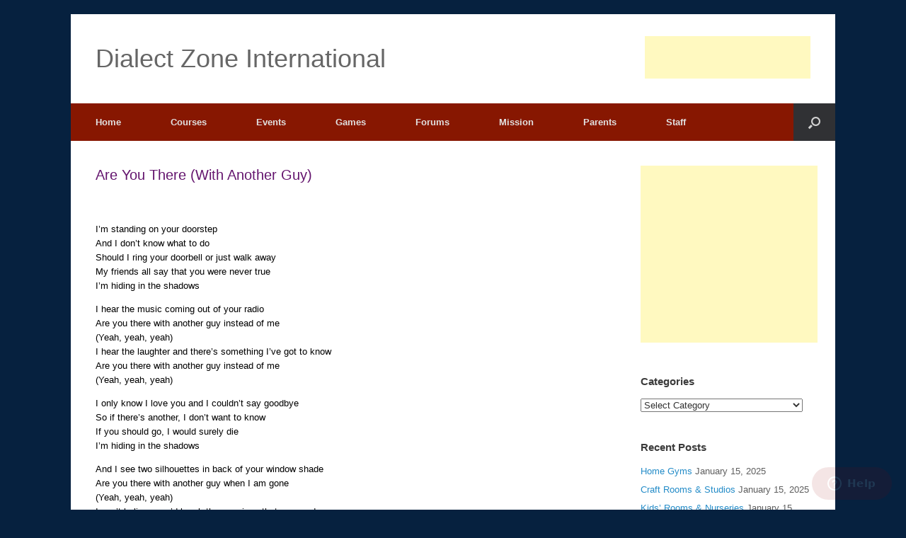

--- FILE ---
content_type: text/html; charset=UTF-8
request_url: https://www.dialectzone.com/are-you-there-with-another-guy/
body_size: 25282
content:
<!DOCTYPE html>
<html dir="ltr" lang="en">
<head>
	<meta charset="UTF-8"/>
	<meta http-equiv="X-UA-Compatible" content="IE=10"/>
	<link rel="profile" href="http://gmpg.org/xfn/11"/>
	<link rel="pingback" href="https://www.dialectzone.com/xmlrpc.php"/>
	<title>Are You There (With Another Guy) | Dialect Zone International</title>

		<!-- All in One SEO 4.9.3 - aioseo.com -->
	<meta name="description" content="I&#039;m standing on your doorstep And I don&#039;t know what to doShould I ring your doorbell or just walk awayMy friends all say that you were never trueI&#039;m hiding in the shadows I hear the music coming out of your radioAre you there with another guy instead of me(Yeah, yeah, yeah)I hear the laughter and"/>
	<meta name="robots" content="max-image-preview:large"/>
	<meta name="author" content="admin"/>
	<link rel="canonical" href="https://www.dialectzone.com/are-you-there-with-another-guy/"/>
	<meta name="generator" content="All in One SEO (AIOSEO) 4.9.3"/>
		<script type="application/ld+json" class="aioseo-schema">
			{"@context":"https:\/\/schema.org","@graph":[{"@type":"Article","@id":"https:\/\/www.dialectzone.com\/are-you-there-with-another-guy\/#article","name":"Are You There (With Another Guy) | Dialect Zone International","headline":"Are You There (With Another Guy)","author":{"@id":"https:\/\/www.dialectzone.com\/author\/admin\/#author"},"publisher":{"@id":"https:\/\/www.dialectzone.com\/#organization"},"image":{"@type":"ImageObject","url":"https:\/\/blog.dialectzone.org\/wp-content\/uploads\/2018\/12\/dz-hands-logo.jpg","@id":"https:\/\/www.dialectzone.com\/#articleImage"},"datePublished":"2011-03-11T03:30:00-05:00","dateModified":"2011-03-11T03:30:00-05:00","inLanguage":"en","mainEntityOfPage":{"@id":"https:\/\/www.dialectzone.com\/are-you-there-with-another-guy\/#webpage"},"isPartOf":{"@id":"https:\/\/www.dialectzone.com\/are-you-there-with-another-guy\/#webpage"},"articleSection":"Luther Vandross, Uncategorized, Luther Vandross, lyric, Lyrics, Lyrics by Luther Vandross"},{"@type":"BreadcrumbList","@id":"https:\/\/www.dialectzone.com\/are-you-there-with-another-guy\/#breadcrumblist","itemListElement":[{"@type":"ListItem","@id":"https:\/\/www.dialectzone.com#listItem","position":1,"name":"Home","item":"https:\/\/www.dialectzone.com","nextItem":{"@type":"ListItem","@id":"https:\/\/www.dialectzone.com\/category\/uncategorized\/#listItem","name":"Uncategorized"}},{"@type":"ListItem","@id":"https:\/\/www.dialectzone.com\/category\/uncategorized\/#listItem","position":2,"name":"Uncategorized","item":"https:\/\/www.dialectzone.com\/category\/uncategorized\/","nextItem":{"@type":"ListItem","@id":"https:\/\/www.dialectzone.com\/are-you-there-with-another-guy\/#listItem","name":"Are You There (With Another Guy)"},"previousItem":{"@type":"ListItem","@id":"https:\/\/www.dialectzone.com#listItem","name":"Home"}},{"@type":"ListItem","@id":"https:\/\/www.dialectzone.com\/are-you-there-with-another-guy\/#listItem","position":3,"name":"Are You There (With Another Guy)","previousItem":{"@type":"ListItem","@id":"https:\/\/www.dialectzone.com\/category\/uncategorized\/#listItem","name":"Uncategorized"}}]},{"@type":"Organization","@id":"https:\/\/www.dialectzone.com\/#organization","name":"Dialect Zone International","description":"Your Child, Our Student, One Family","url":"https:\/\/www.dialectzone.com\/","logo":{"@type":"ImageObject","url":"https:\/\/blog.dialectzone.org\/wp-content\/uploads\/2018\/12\/dz-hands-logo.jpg","@id":"https:\/\/www.dialectzone.com\/are-you-there-with-another-guy\/#organizationLogo"},"image":{"@id":"https:\/\/www.dialectzone.com\/are-you-there-with-another-guy\/#organizationLogo"}},{"@type":"Person","@id":"https:\/\/www.dialectzone.com\/author\/admin\/#author","url":"https:\/\/www.dialectzone.com\/author\/admin\/","name":"admin","image":{"@type":"ImageObject","@id":"https:\/\/www.dialectzone.com\/are-you-there-with-another-guy\/#authorImage","url":"https:\/\/secure.gravatar.com\/avatar\/3ed7030aeac598ab3e4eacd63891a757367de6f19045e03977de8f675b1e14a0?s=96&d=mm&r=x","width":96,"height":96,"caption":"admin"}},{"@type":"WebPage","@id":"https:\/\/www.dialectzone.com\/are-you-there-with-another-guy\/#webpage","url":"https:\/\/www.dialectzone.com\/are-you-there-with-another-guy\/","name":"Are You There (With Another Guy) | Dialect Zone International","description":"I'm standing on your doorstep And I don't know what to doShould I ring your doorbell or just walk awayMy friends all say that you were never trueI'm hiding in the shadows I hear the music coming out of your radioAre you there with another guy instead of me(Yeah, yeah, yeah)I hear the laughter and","inLanguage":"en","isPartOf":{"@id":"https:\/\/www.dialectzone.com\/#website"},"breadcrumb":{"@id":"https:\/\/www.dialectzone.com\/are-you-there-with-another-guy\/#breadcrumblist"},"author":{"@id":"https:\/\/www.dialectzone.com\/author\/admin\/#author"},"creator":{"@id":"https:\/\/www.dialectzone.com\/author\/admin\/#author"},"datePublished":"2011-03-11T03:30:00-05:00","dateModified":"2011-03-11T03:30:00-05:00"},{"@type":"WebSite","@id":"https:\/\/www.dialectzone.com\/#website","url":"https:\/\/www.dialectzone.com\/","name":"Dialect Zone International","description":"Your Child, Our Student, One Family","inLanguage":"en","publisher":{"@id":"https:\/\/www.dialectzone.com\/#organization"}}]}
		</script>
		<!-- All in One SEO -->

<!-- Jetpack Site Verification Tags -->
<meta name="google-site-verification" content="hL9M6ksvTf8ysLnnmgkNN2dynSSh2Nq8ch6qw8GDISs"/>
<link rel='dns-prefetch' href='//stats.wp.com'/>
<link rel='dns-prefetch' href='//v0.wordpress.com'/>
<link rel="alternate" type="application/rss+xml" title="Dialect Zone International &raquo; Feed" href="https://www.dialectzone.com/feed/"/>
<link rel="alternate" type="application/rss+xml" title="Dialect Zone International &raquo; Comments Feed" href="https://www.dialectzone.com/comments/feed/"/>
<link rel="alternate" type="application/rss+xml" title="Dialect Zone International &raquo; Are You There (With Another Guy) Comments Feed" href="https://www.dialectzone.com/are-you-there-with-another-guy/feed/"/>
<link rel="alternate" title="oEmbed (JSON)" type="application/json+oembed" href="https://www.dialectzone.com/wp-json/oembed/1.0/embed?url=https%3A%2F%2Fwww.dialectzone.com%2Fare-you-there-with-another-guy%2F"/>
<link rel="alternate" title="oEmbed (XML)" type="text/xml+oembed" href="https://www.dialectzone.com/wp-json/oembed/1.0/embed?url=https%3A%2F%2Fwww.dialectzone.com%2Fare-you-there-with-another-guy%2F&#038;format=xml"/>
<style id='wp-img-auto-sizes-contain-inline-css' type='text/css'>img:is([sizes=auto i],[sizes^="auto," i]){contain-intrinsic-size:3000px 1500px}</style>
<link rel='stylesheet' id='jetpack_related-posts-css' href='https://www.dialectzone.com/wp-content/plugins/jetpack/modules/related-posts/A.related-posts.css,qver=20240116.pagespeed.cf.Jypi6tieJC.css' type='text/css' media='all'/>
<style id='wp-emoji-styles-inline-css' type='text/css'>img.wp-smiley,img.emoji{display:inline!important;border:none!important;box-shadow:none!important;height:1em!important;width:1em!important;margin:0 .07em!important;vertical-align:-.1em!important;background:none!important;padding:0!important}</style>
<style id='wp-block-library-inline-css' type='text/css'>:root{--wp-block-synced-color:#7a00df;--wp-block-synced-color--rgb:122 , 0 , 223;--wp-bound-block-color:var(--wp-block-synced-color);--wp-editor-canvas-background:#ddd;--wp-admin-theme-color:#007cba;--wp-admin-theme-color--rgb:0 , 124 , 186;--wp-admin-theme-color-darker-10:#006ba1;--wp-admin-theme-color-darker-10--rgb:0 , 107 , 160.5;--wp-admin-theme-color-darker-20:#005a87;--wp-admin-theme-color-darker-20--rgb:0 , 90 , 135;--wp-admin-border-width-focus:2px}@media (min-resolution:192dpi){:root{--wp-admin-border-width-focus:1.5px}}.wp-element-button{cursor:pointer}:root .has-very-light-gray-background-color{background-color:#eee}:root .has-very-dark-gray-background-color{background-color:#313131}:root .has-very-light-gray-color{color:#eee}:root .has-very-dark-gray-color{color:#313131}:root .has-vivid-green-cyan-to-vivid-cyan-blue-gradient-background{background:linear-gradient(135deg,#00d084,#0693e3)}:root .has-purple-crush-gradient-background{background:linear-gradient(135deg,#34e2e4,#4721fb 50%,#ab1dfe)}:root .has-hazy-dawn-gradient-background{background:linear-gradient(135deg,#faaca8,#dad0ec)}:root .has-subdued-olive-gradient-background{background:linear-gradient(135deg,#fafae1,#67a671)}:root .has-atomic-cream-gradient-background{background:linear-gradient(135deg,#fdd79a,#004a59)}:root .has-nightshade-gradient-background{background:linear-gradient(135deg,#330968,#31cdcf)}:root .has-midnight-gradient-background{background:linear-gradient(135deg,#020381,#2874fc)}:root{--wp--preset--font-size--normal:16px;--wp--preset--font-size--huge:42px}.has-regular-font-size{font-size:1em}.has-larger-font-size{font-size:2.625em}.has-normal-font-size{font-size:var(--wp--preset--font-size--normal)}.has-huge-font-size{font-size:var(--wp--preset--font-size--huge)}.has-text-align-center{text-align:center}.has-text-align-left{text-align:left}.has-text-align-right{text-align:right}.has-fit-text{white-space:nowrap!important}#end-resizable-editor-section{display:none}.aligncenter{clear:both}.items-justified-left{justify-content:flex-start}.items-justified-center{justify-content:center}.items-justified-right{justify-content:flex-end}.items-justified-space-between{justify-content:space-between}.screen-reader-text{border:0;clip-path:inset(50%);height:1px;margin:-1px;overflow:hidden;padding:0;position:absolute;width:1px;word-wrap:normal!important}.screen-reader-text:focus{background-color:#ddd;clip-path:none;color:#444;display:block;font-size:1em;height:auto;left:5px;line-height:normal;padding:15px 23px 14px;text-decoration:none;top:5px;width:auto;z-index:100000}html :where(.has-border-color){border-style:solid}html :where([style*=border-top-color]){border-top-style:solid}html :where([style*=border-right-color]){border-right-style:solid}html :where([style*=border-bottom-color]){border-bottom-style:solid}html :where([style*=border-left-color]){border-left-style:solid}html :where([style*=border-width]){border-style:solid}html :where([style*=border-top-width]){border-top-style:solid}html :where([style*=border-right-width]){border-right-style:solid}html :where([style*=border-bottom-width]){border-bottom-style:solid}html :where([style*=border-left-width]){border-left-style:solid}html :where(img[class*=wp-image-]){height:auto;max-width:100%}:where(figure){margin:0 0 1em}html :where(.is-position-sticky){--wp-admin--admin-bar--position-offset:var(--wp-admin--admin-bar--height,0)}@media screen and (max-width:600px){html :where(.is-position-sticky){--wp-admin--admin-bar--position-offset:0}}</style><style id='global-styles-inline-css' type='text/css'>:root{--wp--preset--aspect-ratio--square:1;--wp--preset--aspect-ratio--4-3: 4/3;--wp--preset--aspect-ratio--3-4: 3/4;--wp--preset--aspect-ratio--3-2: 3/2;--wp--preset--aspect-ratio--2-3: 2/3;--wp--preset--aspect-ratio--16-9: 16/9;--wp--preset--aspect-ratio--9-16: 9/16;--wp--preset--color--black:#000;--wp--preset--color--cyan-bluish-gray:#abb8c3;--wp--preset--color--white:#fff;--wp--preset--color--pale-pink:#f78da7;--wp--preset--color--vivid-red:#cf2e2e;--wp--preset--color--luminous-vivid-orange:#ff6900;--wp--preset--color--luminous-vivid-amber:#fcb900;--wp--preset--color--light-green-cyan:#7bdcb5;--wp--preset--color--vivid-green-cyan:#00d084;--wp--preset--color--pale-cyan-blue:#8ed1fc;--wp--preset--color--vivid-cyan-blue:#0693e3;--wp--preset--color--vivid-purple:#9b51e0;--wp--preset--gradient--vivid-cyan-blue-to-vivid-purple:linear-gradient(135deg,#0693e3 0%,#9b51e0 100%);--wp--preset--gradient--light-green-cyan-to-vivid-green-cyan:linear-gradient(135deg,#7adcb4 0%,#00d082 100%);--wp--preset--gradient--luminous-vivid-amber-to-luminous-vivid-orange:linear-gradient(135deg,#fcb900 0%,#ff6900 100%);--wp--preset--gradient--luminous-vivid-orange-to-vivid-red:linear-gradient(135deg,#ff6900 0%,#cf2e2e 100%);--wp--preset--gradient--very-light-gray-to-cyan-bluish-gray:linear-gradient(135deg,#eee 0%,#a9b8c3 100%);--wp--preset--gradient--cool-to-warm-spectrum:linear-gradient(135deg,#4aeadc 0%,#9778d1 20%,#cf2aba 40%,#ee2c82 60%,#fb6962 80%,#fef84c 100%);--wp--preset--gradient--blush-light-purple:linear-gradient(135deg,#ffceec 0%,#9896f0 100%);--wp--preset--gradient--blush-bordeaux:linear-gradient(135deg,#fecda5 0%,#fe2d2d 50%,#6b003e 100%);--wp--preset--gradient--luminous-dusk:linear-gradient(135deg,#ffcb70 0%,#c751c0 50%,#4158d0 100%);--wp--preset--gradient--pale-ocean:linear-gradient(135deg,#fff5cb 0%,#b6e3d4 50%,#33a7b5 100%);--wp--preset--gradient--electric-grass:linear-gradient(135deg,#caf880 0%,#71ce7e 100%);--wp--preset--gradient--midnight:linear-gradient(135deg,#020381 0%,#2874fc 100%);--wp--preset--font-size--small:13px;--wp--preset--font-size--medium:20px;--wp--preset--font-size--large:36px;--wp--preset--font-size--x-large:42px;--wp--preset--spacing--20:.44rem;--wp--preset--spacing--30:.67rem;--wp--preset--spacing--40:1rem;--wp--preset--spacing--50:1.5rem;--wp--preset--spacing--60:2.25rem;--wp--preset--spacing--70:3.38rem;--wp--preset--spacing--80:5.06rem;--wp--preset--shadow--natural:6px 6px 9px rgba(0,0,0,.2);--wp--preset--shadow--deep:12px 12px 50px rgba(0,0,0,.4);--wp--preset--shadow--sharp:6px 6px 0 rgba(0,0,0,.2);--wp--preset--shadow--outlined:6px 6px 0 -3px #fff , 6px 6px #000;--wp--preset--shadow--crisp:6px 6px 0 #000}:where(.is-layout-flex){gap:.5em}:where(.is-layout-grid){gap:.5em}body .is-layout-flex{display:flex}.is-layout-flex{flex-wrap:wrap;align-items:center}.is-layout-flex > :is(*, div){margin:0}body .is-layout-grid{display:grid}.is-layout-grid > :is(*, div){margin:0}:where(.wp-block-columns.is-layout-flex){gap:2em}:where(.wp-block-columns.is-layout-grid){gap:2em}:where(.wp-block-post-template.is-layout-flex){gap:1.25em}:where(.wp-block-post-template.is-layout-grid){gap:1.25em}.has-black-color{color:var(--wp--preset--color--black)!important}.has-cyan-bluish-gray-color{color:var(--wp--preset--color--cyan-bluish-gray)!important}.has-white-color{color:var(--wp--preset--color--white)!important}.has-pale-pink-color{color:var(--wp--preset--color--pale-pink)!important}.has-vivid-red-color{color:var(--wp--preset--color--vivid-red)!important}.has-luminous-vivid-orange-color{color:var(--wp--preset--color--luminous-vivid-orange)!important}.has-luminous-vivid-amber-color{color:var(--wp--preset--color--luminous-vivid-amber)!important}.has-light-green-cyan-color{color:var(--wp--preset--color--light-green-cyan)!important}.has-vivid-green-cyan-color{color:var(--wp--preset--color--vivid-green-cyan)!important}.has-pale-cyan-blue-color{color:var(--wp--preset--color--pale-cyan-blue)!important}.has-vivid-cyan-blue-color{color:var(--wp--preset--color--vivid-cyan-blue)!important}.has-vivid-purple-color{color:var(--wp--preset--color--vivid-purple)!important}.has-black-background-color{background-color:var(--wp--preset--color--black)!important}.has-cyan-bluish-gray-background-color{background-color:var(--wp--preset--color--cyan-bluish-gray)!important}.has-white-background-color{background-color:var(--wp--preset--color--white)!important}.has-pale-pink-background-color{background-color:var(--wp--preset--color--pale-pink)!important}.has-vivid-red-background-color{background-color:var(--wp--preset--color--vivid-red)!important}.has-luminous-vivid-orange-background-color{background-color:var(--wp--preset--color--luminous-vivid-orange)!important}.has-luminous-vivid-amber-background-color{background-color:var(--wp--preset--color--luminous-vivid-amber)!important}.has-light-green-cyan-background-color{background-color:var(--wp--preset--color--light-green-cyan)!important}.has-vivid-green-cyan-background-color{background-color:var(--wp--preset--color--vivid-green-cyan)!important}.has-pale-cyan-blue-background-color{background-color:var(--wp--preset--color--pale-cyan-blue)!important}.has-vivid-cyan-blue-background-color{background-color:var(--wp--preset--color--vivid-cyan-blue)!important}.has-vivid-purple-background-color{background-color:var(--wp--preset--color--vivid-purple)!important}.has-black-border-color{border-color:var(--wp--preset--color--black)!important}.has-cyan-bluish-gray-border-color{border-color:var(--wp--preset--color--cyan-bluish-gray)!important}.has-white-border-color{border-color:var(--wp--preset--color--white)!important}.has-pale-pink-border-color{border-color:var(--wp--preset--color--pale-pink)!important}.has-vivid-red-border-color{border-color:var(--wp--preset--color--vivid-red)!important}.has-luminous-vivid-orange-border-color{border-color:var(--wp--preset--color--luminous-vivid-orange)!important}.has-luminous-vivid-amber-border-color{border-color:var(--wp--preset--color--luminous-vivid-amber)!important}.has-light-green-cyan-border-color{border-color:var(--wp--preset--color--light-green-cyan)!important}.has-vivid-green-cyan-border-color{border-color:var(--wp--preset--color--vivid-green-cyan)!important}.has-pale-cyan-blue-border-color{border-color:var(--wp--preset--color--pale-cyan-blue)!important}.has-vivid-cyan-blue-border-color{border-color:var(--wp--preset--color--vivid-cyan-blue)!important}.has-vivid-purple-border-color{border-color:var(--wp--preset--color--vivid-purple)!important}.has-vivid-cyan-blue-to-vivid-purple-gradient-background{background:var(--wp--preset--gradient--vivid-cyan-blue-to-vivid-purple)!important}.has-light-green-cyan-to-vivid-green-cyan-gradient-background{background:var(--wp--preset--gradient--light-green-cyan-to-vivid-green-cyan)!important}.has-luminous-vivid-amber-to-luminous-vivid-orange-gradient-background{background:var(--wp--preset--gradient--luminous-vivid-amber-to-luminous-vivid-orange)!important}.has-luminous-vivid-orange-to-vivid-red-gradient-background{background:var(--wp--preset--gradient--luminous-vivid-orange-to-vivid-red)!important}.has-very-light-gray-to-cyan-bluish-gray-gradient-background{background:var(--wp--preset--gradient--very-light-gray-to-cyan-bluish-gray)!important}.has-cool-to-warm-spectrum-gradient-background{background:var(--wp--preset--gradient--cool-to-warm-spectrum)!important}.has-blush-light-purple-gradient-background{background:var(--wp--preset--gradient--blush-light-purple)!important}.has-blush-bordeaux-gradient-background{background:var(--wp--preset--gradient--blush-bordeaux)!important}.has-luminous-dusk-gradient-background{background:var(--wp--preset--gradient--luminous-dusk)!important}.has-pale-ocean-gradient-background{background:var(--wp--preset--gradient--pale-ocean)!important}.has-electric-grass-gradient-background{background:var(--wp--preset--gradient--electric-grass)!important}.has-midnight-gradient-background{background:var(--wp--preset--gradient--midnight)!important}.has-small-font-size{font-size:var(--wp--preset--font-size--small)!important}.has-medium-font-size{font-size:var(--wp--preset--font-size--medium)!important}.has-large-font-size{font-size:var(--wp--preset--font-size--large)!important}.has-x-large-font-size{font-size:var(--wp--preset--font-size--x-large)!important}</style>

<style id='classic-theme-styles-inline-css' type='text/css'>.wp-block-button__link{color:#fff;background-color:#32373c;border-radius:9999px;box-shadow:none;text-decoration:none;padding:calc(.667em + 2px) calc(1.333em + 2px);font-size:1.125em}.wp-block-file__button{background:#32373c;color:#fff;text-decoration:none}</style>
<link rel='stylesheet' id='vantage-style-css' href='https://www.dialectzone.com/wp-content/themes/vantage/style.css?ver=2.6' type='text/css' media='all'/>
<link rel='stylesheet' id='font-awesome-css' href='https://www.dialectzone.com/wp-content/themes/vantage/fontawesome/css/font-awesome.css?ver=4.6.2' type='text/css' media='all'/>
<link rel='stylesheet' id='siteorigin-mobilenav-css' href='https://www.dialectzone.com/wp-content/themes/vantage/inc/mobilenav/css/mobilenav.css?ver=2.6' type='text/css' media='all'/>
<link rel='stylesheet' id='sharedaddy-css' href='https://www.dialectzone.com/wp-content/plugins/jetpack/modules/sharedaddy/sharing.css?ver=15.4' type='text/css' media='all'/>
<link rel='stylesheet' id='social-logos-css' href='https://www.dialectzone.com/wp-content/plugins/jetpack/_inc/social-logos/social-logos.min.css?ver=15.4' type='text/css' media='all'/>
<script type="text/javascript" id="jetpack_related-posts-js-extra">//<![CDATA[
var related_posts_js_options={"post_heading":"h4"};
//]]></script>
<script type="text/javascript" src="https://www.dialectzone.com/wp-content/plugins/jetpack/_inc/build/related-posts/related-posts.min.js,qver=20240116.pagespeed.ce.v6Fz81fzxi.js" id="jetpack_related-posts-js"></script>
<script type="text/javascript" src="https://www.dialectzone.com/wp-includes/js/jquery/jquery.min.js?ver=3.7.1" id="jquery-core-js"></script>
<script type="text/javascript" src="https://www.dialectzone.com/wp-includes/js/jquery/jquery-migrate.min.js?ver=3.4.1" id="jquery-migrate-js"></script>
<script type="text/javascript" src="https://www.dialectzone.com/wp-content/themes/vantage/js/jquery.flexslider.min.js?ver=2.1" id="jquery-flexslider-js"></script>
<script type="text/javascript" src="https://www.dialectzone.com/wp-content/themes/vantage/js/jquery.touchSwipe.min.js?ver=1.6.6" id="jquery-touchswipe-js"></script>
<script type="text/javascript" src="https://www.dialectzone.com/wp-content/themes/vantage/js/jquery.theme-main.min.js?ver=2.6" id="vantage-main-js"></script>
<script type="text/javascript" src="https://www.dialectzone.com/wp-content/themes/vantage/js/jquery.fitvids.min.js?ver=1.0" id="jquery-fitvids-js"></script>
<script type="text/javascript" id="siteorigin-mobilenav-js-extra">//<![CDATA[
var mobileNav={"search":{"url":"https://www.dialectzone.com","placeholder":"Search"},"text":{"navigate":"Menu","back":"Back","close":"Close"},"nextIconUrl":"https://www.dialectzone.com/wp-content/themes/vantage/inc/mobilenav/images/next.png","mobileMenuClose":"\u003Ci class=\"fa fa-times\"\u003E\u003C/i\u003E"};
//]]></script>
<script type="text/javascript" src="https://www.dialectzone.com/wp-content/themes/vantage/inc/mobilenav/js/mobilenav.min.js?ver=2.6" id="siteorigin-mobilenav-js"></script>
<script type="text/javascript" id="siteorigin-ajax-comments-js">//<![CDATA[
jQuery(function(e){e("body").on("submit","#commentform",function(){var t=e(this);if(t.closest(".pp_woocommerce").length)return!0;var o={};return e("#commentform :input").each(function(){o[this.name]=e(this).val()}),o.is_ajax=!0,e.ajax(e("#commentform").attr("action"),{data:o,success:function(t){if(void 0==t.status)return!1;if("error"===t.status){e('<div class="commentform-error"></div>').html(t.error).insertBefore("#commentform").hide().slideDown().delay(2e3).slideUp(function(){e(this).remove()})}else"success"===t.status&&(e("#cancel-comment-reply-link").click(),e("#single-comments-wrapper").html(t.html))},type:"POST",dataType:"json"}),!1})});
//]]></script>
<link rel="https://api.w.org/" href="https://www.dialectzone.com/wp-json/"/><link rel="alternate" title="JSON" type="application/json" href="https://www.dialectzone.com/wp-json/wp/v2/posts/1029"/><link rel="EditURI" type="application/rsd+xml" title="RSD" href="https://www.dialectzone.com/xmlrpc.php?rsd"/>
<meta name="generator" content="WordPress 6.9"/>
<link rel='shortlink' href='https://www.dialectzone.com/?p=1029'/>
	<style>img#wpstats{display:none}</style>
		<meta name="viewport" content="width=device-width, initial-scale=1"/>		<style type="text/css">.so-mobilenav-mobile+*{display:none}@media screen and (max-width:480px){.so-mobilenav-mobile+*{display:block}.so-mobilenav-standard+*{display:none}}</style>
	<style type="text/css">.recentcomments a{display:inline!important;padding:0!important;margin:0!important}</style><style type="text/css" id="custom-background-css">body.custom-background{background-color:#06213f}</style>
		<style type="text/css" media="screen">#footer-widgets .widget{width:100%}#masthead-widgets .widget{width:100%}</style>
	<style type="text/css" id="customizer-css">#masthead .hgroup h1,#masthead.masthead-logo-in-menu .logo>h1{font-size:px}#page-title,article.post .entry-header h1.entry-title,article.page .entry-header h1.entry-title{color:#64156e}.entry-content,#comments .commentlist article .comment-meta a{color:#000}.entry-content a:hover,.entry-content a:focus,.entry-content a:active,#secondary a:hover,#masthead .hgroup a:hover,#masthead .hgroup a:focus,#masthead .hgroup a:active,.comment-form .logged-in-as a:hover,.comment-form .logged-in-as a:focus,.comment-form .logged-in-as a:active{color:#7b1d13}.main-navigation{background-color:#871701}a.button,button,html input[type="button"],input[type="reset"],input[type="submit"],.post-navigation a,#image-navigation a,article.post .more-link,article.page .more-link,.paging-navigation a,.woocommerce #page-wrapper .button,.woocommerce a.button,.woocommerce .checkout-button,.woocommerce input.button,#infinite-handle span button{text-shadow:none}#masthead{background-color:#fff}#main{background-color:#fff}#colophon,body.layout-full{background-color:#7b1d13}</style>	
	
<script async src="//pagead2.googlesyndication.com/pagead/js/adsbygoogle.js"></script>
<script>(adsbygoogle=window.adsbygoogle||[]).push({google_ad_client:"ca-pub-2562055237449203",enable_page_level_ads:true});</script>	
	
	
</head>

<body class="wp-singular post-template-default single single-post postid-1029 single-format-standard custom-background wp-theme-vantage metaslider-plugin responsive layout-boxed no-js has-sidebar has-menu-search page-layout-default mobilenav">



<div id="page-wrapper">

	
	
		<header id="masthead" class="site-header" role="banner">

	<div class="hgroup full-container ">

		
			<a href="https://www.dialectzone.com/" title="Dialect Zone International" rel="home" class="logo"><h1 class="site-title">Dialect Zone International</h1></a>
			
				<div id="header-sidebar">
					<aside id="text-16" class="widget widget_text">			<div class="textwidget"><script type="text/javascript">google_ad_client="ca-pub-2562055237449203";google_ad_slot="3317238629";google_ad_width=234;google_ad_height=60;</script>
<script type="text/javascript" src="//pagead2.googlesyndication.com/pagead/show_ads.js"></script></div>
		</aside>				</div>

			
		
	</div><!-- .hgroup.full-container -->

	
<nav role="navigation" class="site-navigation main-navigation primary use-sticky-menu mobile-navigation">

	<div class="full-container">
							<div id="search-icon">
				<div id="search-icon-icon"><div class="vantage-icon-search"></div></div>
				
<form method="get" class="searchform" action="https://www.dialectzone.com/" role="search">
	<input type="text" class="field" name="s" value="" placeholder="Search"/>
</form>
			</div>
		
					<div id="so-mobilenav-standard-1" data-id="1" class="so-mobilenav-standard"></div><div class="menu-dz-menu-container"><ul id="menu-dz-menu" class="menu"><li id="menu-item-930" class="menu-item menu-item-type-custom menu-item-object-custom menu-item-home menu-item-930"><a href="http://www.dialectzone.com/"><span class="icon"></span>Home</a></li>
<li id="menu-item-931" class="menu-item menu-item-type-custom menu-item-object-custom menu-item-has-children menu-item-931"><a href="http://blog.dialectzone.org/courses/"><span class="icon"></span>Courses</a>
<ul class="sub-menu">
	<li id="menu-item-932" class="menu-item menu-item-type-custom menu-item-object-custom menu-item-932"><a href="http://blog.dialectzone.org/courses/arabic/"><span class="icon"></span>Arabic</a></li>
	<li id="menu-item-933" class="menu-item menu-item-type-custom menu-item-object-custom menu-item-933"><a href="http://blog.dialectzone.org/courses/chinese/"><span class="icon"></span>Chinese</a></li>
	<li id="menu-item-934" class="menu-item menu-item-type-custom menu-item-object-custom menu-item-934"><a href="http://blog.dialectzone.org/courses/english/"><span class="icon"></span>English</a></li>
	<li id="menu-item-935" class="menu-item menu-item-type-custom menu-item-object-custom menu-item-935"><a href="http://blog.dialectzone.org/courses/german/"><span class="icon"></span>German</a></li>
	<li id="menu-item-936" class="menu-item menu-item-type-custom menu-item-object-custom menu-item-936"><a href="http://blog.dialectzone.org/courses/japanese/"><span class="icon"></span>Japanese</a></li>
	<li id="menu-item-937" class="menu-item menu-item-type-custom menu-item-object-custom menu-item-937"><a href="http://blog.dialectzone.org/courses/spanish/"><span class="icon"></span>Spanish</a></li>
</ul>
</li>
<li id="menu-item-938" class="menu-item menu-item-type-custom menu-item-object-custom menu-item-has-children menu-item-938"><a href="http://blog.dialectzone.org/events/"><span class="icon"></span>Events</a>
<ul class="sub-menu">
	<li id="menu-item-939" class="menu-item menu-item-type-custom menu-item-object-custom menu-item-939"><a href="http://wall.dialectzone.org/"><span class="icon"></span>Pictures</a></li>
	<li id="menu-item-940" class="menu-item menu-item-type-custom menu-item-object-custom menu-item-940"><a href="http://blog.dialectzone.org/events/videos/"><span class="icon"></span>Videos</a></li>
</ul>
</li>
<li id="menu-item-46977" class="menu-item menu-item-type-custom menu-item-object-custom menu-item-46977"><a href="https://www.arcadeish.com/"><span class="icon"></span>Games</a></li>
<li id="menu-item-46978" class="menu-item menu-item-type-custom menu-item-object-custom menu-item-46978"><a href="https://www.arcadeish.com/forum/"><span class="icon"></span>Forums</a></li>
<li id="menu-item-943" class="menu-item menu-item-type-custom menu-item-object-custom menu-item-943"><a href="http://blog.dialectzone.org/mission/"><span class="icon"></span>Mission</a></li>
<li id="menu-item-944" class="menu-item menu-item-type-custom menu-item-object-custom menu-item-has-children menu-item-944"><a href="http://blog.dialectzone.org/parents/"><span class="icon"></span>Parents</a>
<ul class="sub-menu">
	<li id="menu-item-945" class="menu-item menu-item-type-custom menu-item-object-custom menu-item-945"><a href="http://blog.dialectzone.org/parents/parents-role-part-i/"><span class="icon"></span>Parents Role I</a></li>
	<li id="menu-item-946" class="menu-item menu-item-type-custom menu-item-object-custom menu-item-946"><a href="http://blog.dialectzone.org/parents/parents-role-part-ii/"><span class="icon"></span>Parent&#8217;s Role II</a></li>
</ul>
</li>
<li id="menu-item-947" class="menu-item menu-item-type-custom menu-item-object-custom menu-item-947"><a href="http://blog.dialectzone.org/staff/"><span class="icon"></span>Staff</a></li>
</ul></div><div id="so-mobilenav-mobile-1" data-id="1" class="so-mobilenav-mobile"></div><div class="menu-mobilenav-container"><ul id="mobile-nav-item-wrap-1" class="menu"><li><a href="#" class="mobilenav-main-link" data-id="1"><span class="mobile-nav-icon"></span>Menu</a></li></ul></div>			</div>
</nav><!-- .site-navigation .main-navigation -->

</header><!-- #masthead .site-header -->

	
	
	
	
	<div id="main" class="site-main">
		<div class="full-container">
			
<div id="primary" class="content-area">
	<div id="content" class="site-content" role="main">

	
		
<article id="post-1029" class="post post-1029 type-post status-publish format-standard hentry category-luther-vandross category-uncategorized tag-luther-vandross tag-lyric tag-lyrics tag-lyrics-by-luther-vandross">

	<div class="entry-main">

		
					<header class="entry-header">

				
									<h1 class="entry-title">Are You There (With Another Guy)</h1>
				
				
			</header><!-- .entry-header -->
		
		<div class="entry-content">
			<!-- Eplinx.com / Banner / 728x90 / Leaderboard --><ins class="aso-zone" data-zone="92456"></ins><script data-cfasync="false" async src="https://media.aso1.net/js/code.min.js"></script><!-- /Eplinx.com -->
<br/><p>I&#8217;m standing on your doorstep <br/>And I don&#8217;t know what to do<br/>Should I ring your doorbell or just walk away<br/>My friends all say that you were never true<br/>I&#8217;m hiding in the shadows</p>
<p>I hear the music coming out of your radio<br/>Are you there with another guy instead of me<br/>(Yeah, yeah, yeah)<br/>I hear the laughter and there&#8217;s something I&#8217;ve got to know<br/>Are you there with another guy instead of me<br/>(Yeah, yeah, yeah)</p>
<p>I only know I love you and I couldn&#8217;t say goodbye<br/>So if there&#8217;s another, I don&#8217;t want to know<br/>If you should go, I would surely die<br/>I&#8217;m hiding in the shadows</p>
<p>And I see two silhouettes in back of your window shade<br/>Are you there with another guy when I am gone<br/>(Yeah, yeah, yeah)<br/>I can&#8217;t believe you&#8217;d break the promises that you made<br/>If you&#8217;re there with another guy, I can&#8217;t go on, oh no<br/>(Yeah, yeah, yeah)</p>
<p>You would never leave me, hurt me or deceive me<br/>I&#8217;m a fool to doubt you, worry so about you<br/>Love requires faith, I&#8217;ve got a lot of faith but<br/>(I hear the music coming out of your radio)</p>
<p>I only know I love you, and I couldn&#8217;t say goodbye<br/>So if there&#8217;s another, I don&#8217;t want to know <br/>If you should go, I would surely die<br/>I&#8217;m hiding in the shadows</p>
<p>Yeah, (In the shadows)<br/>Really plotting, hiding in the shadows<br/>I&#8217;m hiding in the shadows, yeah</p>
<p>(Umm pah pah, pity the girl)<br/>Pity, pity<br/>(Umm pah pah, pity the girl)<br/>Umm pah pitty<br/>(Umm pah pah, pity the girl)<br/>Umm pah pah, pity pity<br/>(Umm pah pah, pity the girl)</p>
<p>I hear the music coming out of your radio<br/>Are you there with another guy instead of me<br/>Oh no, don&#8217;t tell me (Yeah, yeah, yeah)<br/>No I can&#8217;t believe it<br/>I hear your laughter and there&#8217;s something I&#8217;ve got to know<br/>Are you there with another guy instead of me<br/>Please don&#8217;t say (Yeah, yeah yeah)<br/>(It&#8217;s a pity)</p>
<p>I hear the music coming out of your radio<br/>(Umm pah pah, pity the girl)<br/>(Umm pah pah, pity the girl)<br/>(Umm pah pah, pity the girl)</p>
<p>No, I can&#8217;t believe it<br/>I hear the laughter and there&#8217;s something I got to know<br/>(Umm pah pah, pity the girl)<br/>(Umm pah pah, pity the girl)<br/>(Umm pah pah, pity the girl)</p>
<p>Yeah baby<br/>Without my love, I pity the girl<br/>(Umm pah pah, pity the girl)<br/>(Umm pah pah, pity the girl)<br/>Your radio<br/>(Umm pah pah, pity the girl)<br/>Oh yeah, yeah<br/>Umm pah pah, pity the girl<br/>(Umm pah pah, pity the girl)<br/>(Umm pah pah, pity the girl)</p>
<!-- Eplinx.com / Banner / 728x90 / Leaderboard --><ins class="aso-zone" data-zone="92456"></ins><script data-cfasync="false" async src="https://media.aso1.net/js/code.min.js"></script><!-- /Eplinx.com -->
<br/><div class="sharedaddy sd-sharing-enabled"><div class="robots-nocontent sd-block sd-social sd-social-icon sd-sharing"><h3 class="sd-title">Share:</h3><div class="sd-content"><ul><li class="share-facebook"><a rel="nofollow noopener noreferrer" data-shared="sharing-facebook-1029" class="share-facebook sd-button share-icon no-text" href="https://www.dialectzone.com/are-you-there-with-another-guy/?share=facebook" target="_blank" aria-labelledby="sharing-facebook-1029">
				<span id="sharing-facebook-1029" hidden>Click to share on Facebook (Opens in new window)</span>
				<span>Facebook</span>
			</a></li><li class="share-twitter"><a rel="nofollow noopener noreferrer" data-shared="sharing-twitter-1029" class="share-twitter sd-button share-icon no-text" href="https://www.dialectzone.com/are-you-there-with-another-guy/?share=twitter" target="_blank" aria-labelledby="sharing-twitter-1029">
				<span id="sharing-twitter-1029" hidden>Click to share on X (Opens in new window)</span>
				<span>X</span>
			</a></li><li class="share-pinterest"><a rel="nofollow noopener noreferrer" data-shared="sharing-pinterest-1029" class="share-pinterest sd-button share-icon no-text" href="https://www.dialectzone.com/are-you-there-with-another-guy/?share=pinterest" target="_blank" aria-labelledby="sharing-pinterest-1029">
				<span id="sharing-pinterest-1029" hidden>Click to share on Pinterest (Opens in new window)</span>
				<span>Pinterest</span>
			</a></li><li class="share-jetpack-whatsapp"><a rel="nofollow noopener noreferrer" data-shared="sharing-whatsapp-1029" class="share-jetpack-whatsapp sd-button share-icon no-text" href="https://www.dialectzone.com/are-you-there-with-another-guy/?share=jetpack-whatsapp" target="_blank" aria-labelledby="sharing-whatsapp-1029">
				<span id="sharing-whatsapp-1029" hidden>Click to share on WhatsApp (Opens in new window)</span>
				<span>WhatsApp</span>
			</a></li><li class="share-end"></li></ul></div></div></div>
<div id='jp-relatedposts' class='jp-relatedposts'>
	<h3 class="jp-relatedposts-headline"><em>Related</em></h3>
</div>					</div><!-- .entry-content -->

					<div class="entry-categories">
				Posted in <a href="https://www.dialectzone.com/category/luther-vandross/" rel="category tag">Luther Vandross</a>, <a href="https://www.dialectzone.com/category/uncategorized/" rel="category tag">Uncategorized</a>.			</div>
		
		

		
	</div>

</article><!-- #post-1029 -->
		

			<nav role="navigation" id="nav-below" class="site-navigation post-navigation">
		<h1 class="assistive-text">Post navigation</h1>

	
		<div class="single-nav-wrapper">
			<div class="nav-previous"><a href="https://www.dialectzone.com/angel-without-wings/" rel="prev"><span class="meta-nav">&larr;</span> Angel Without Wings</a></div>			<div class="nav-next"><a href="https://www.dialectzone.com/baby-dont-you-cry-no-more/" rel="next">Baby Don&#8217;t You Cry No More <span class="meta-nav">&rarr;</span></a></div>		</div>

	
	</nav><!-- #nav-below -->
	
					<div id="single-comments-wrapper">
	

	<div id="comments" class="comments-area">

	
	
	
		<div id="respond" class="comment-respond">
		<h3 id="reply-title" class="comment-reply-title">Leave a Reply <small><a rel="nofollow" id="cancel-comment-reply-link" href="/are-you-there-with-another-guy/#respond" style="display:none;">Cancel reply</a></small></h3><p class="must-log-in">You must be <a href="https://www.dialectzone.com/wp-login.php?redirect_to=https%3A%2F%2Fwww.dialectzone.com%2Fare-you-there-with-another-guy%2F">logged in</a> to post a comment.</p>	</div><!-- #respond -->
	
</div><!-- #comments .comments-area -->
</div>		
	
	</div><!-- #content .site-content -->
</div><!-- #primary .content-area -->


<div id="secondary" class="widget-area" role="complementary">
		<aside id="text-14" class="widget widget_text">			<div class="textwidget"><div align="center">
<script type="text/javascript">google_ad_client="ca-pub-2562055237449203";google_ad_slot="4934219421";google_ad_width=250;google_ad_height=250;</script>
<script type="text/javascript" src="//pagead2.googlesyndication.com/pagead/show_ads.js"></script>
</div></div>
		</aside><aside id="categories-3" class="widget widget_categories"><h3 class="widget-title">Categories</h3><form action="https://www.dialectzone.com" method="get"><label class="screen-reader-text" for="cat">Categories</label><select name='cat' id='cat' class='postform'>
	<option value='-1'>Select Category</option>
	<option class="level-0" value="893">A&nbsp;&nbsp;(2)</option>
	<option class="level-0" value="540">A Perfect Circle&nbsp;&nbsp;(10)</option>
	<option class="level-0" value="1863">A-Teens&nbsp;&nbsp;(11)</option>
	<option class="level-0" value="717">A.F.I.&nbsp;&nbsp;(24)</option>
	<option class="level-0" value="1652">A1&nbsp;&nbsp;(27)</option>
	<option class="level-0" value="1836">Aaliyah&nbsp;&nbsp;(42)</option>
	<option class="level-0" value="1310">Aaron Carter&nbsp;&nbsp;(30)</option>
	<option class="level-0" value="2146">Abba&nbsp;&nbsp;(35)</option>
	<option class="level-0" value="2355">AC/DC&nbsp;&nbsp;(43)</option>
	<option class="level-0" value="853">Ace Of Base&nbsp;&nbsp;(13)</option>
	<option class="level-0" value="1347">Adam Sandler&nbsp;&nbsp;(15)</option>
	<option class="level-0" value="1179">Aerosmith&nbsp;&nbsp;(64)</option>
	<option class="level-0" value="2971">Afroman&nbsp;&nbsp;(8)</option>
	<option class="level-0" value="946">Agnetha Faltskog&nbsp;&nbsp;(35)</option>
	<option class="level-0" value="2087">Alabama&nbsp;&nbsp;(1)</option>
	<option class="level-0" value="256">Alanis Morissette&nbsp;&nbsp;(48)</option>
	<option class="level-0" value="450">Alberto Cortez&nbsp;&nbsp;(15)</option>
	<option class="level-0" value="3369">Alcazar&nbsp;&nbsp;(1)</option>
	<option class="level-0" value="3535">Ali&nbsp;&nbsp;(1)</option>
	<option class="level-0" value="1505">Alice Cooper&nbsp;&nbsp;(89)</option>
	<option class="level-0" value="2602">Alice In Chains&nbsp;&nbsp;(10)</option>
	<option class="level-0" value="1984">Alicia Keys&nbsp;&nbsp;(13)</option>
	<option class="level-0" value="2698">Alien Ant Farm&nbsp;&nbsp;(11)</option>
	<option class="level-0" value="2956">Alizée&nbsp;&nbsp;(4)</option>
	<option class="level-0" value="360">All Saints&nbsp;&nbsp;(20)</option>
	<option class="level-0" value="1416">All-4-One&nbsp;&nbsp;(30)</option>
	<option class="level-0" value="43">Alphabets&nbsp;&nbsp;(30)</option>
	<option class="level-0" value="1206">American Hi-Fi&nbsp;&nbsp;(14)</option>
	<option class="level-0" value="414">Amerie&nbsp;&nbsp;(11)</option>
	<option class="level-0" value="3357">Amy Studt&nbsp;&nbsp;(1)</option>
	<option class="level-0" value="1300">Anastacia&nbsp;&nbsp;(21)</option>
	<option class="level-0" value="1485">Andrew W.K.&nbsp;&nbsp;(13)</option>
	<option class="level-0" value="3426">Angel Berg&nbsp;&nbsp;(1)</option>
	<option class="level-0" value="1304">Angie Martinez&nbsp;&nbsp;(15)</option>
	<option class="level-0" value="1034">Angie Stone&nbsp;&nbsp;(26)</option>
	<option class="level-0" value="129">Ani DiFranco&nbsp;&nbsp;(72)</option>
	<option class="level-0" value="51">Animals&nbsp;&nbsp;(26)</option>
	<option class="level-0" value="805">Anni Frid Lyngstad&nbsp;&nbsp;(15)</option>
	<option class="level-0" value="3191">Another Level&nbsp;&nbsp;(1)</option>
	<option class="level-0" value="1794">Anti-Flag&nbsp;&nbsp;(14)</option>
	<option class="level-0" value="1636">Aqua&nbsp;&nbsp;(9)</option>
	<option class="level-0" value="3552">Arctic Monkeys&nbsp;&nbsp;(1)</option>
	<option class="level-0" value="1813">Arlo Guthrie&nbsp;&nbsp;(2)</option>
	<option class="level-0" value="49">Arts&nbsp;&nbsp;(15)</option>
	<option class="level-0" value="1114">Ash&nbsp;&nbsp;(20)</option>
	<option class="level-0" value="1882">Ashanti&nbsp;&nbsp;(11)</option>
	<option class="level-0" value="2443">Association&nbsp;&nbsp;(2)</option>
	<option class="level-0" value="299">Ataris&nbsp;&nbsp;(24)</option>
	<option class="level-0" value="3507">ATB&nbsp;&nbsp;(1)</option>
	<option class="level-0" value="1688">Atomic Kitten&nbsp;&nbsp;(21)</option>
	<option class="level-0" value="52">Auto&nbsp;&nbsp;(12)</option>
	<option class="level-0" value="62">Automotive&nbsp;&nbsp;(74)</option>
	<option class="level-0" value="912">Avant&nbsp;&nbsp;(15)</option>
	<option class="level-0" value="1928">Avril Lavigne&nbsp;&nbsp;(12)</option>
	<option class="level-0" value="1779">Az Yet&nbsp;&nbsp;(8)</option>
	<option class="level-0" value="1057">B2K&nbsp;&nbsp;(14)</option>
	<option class="level-0" value="3543">Baby Gangsta&nbsp;&nbsp;(1)</option>
	<option class="level-0" value="2983">Babyface&nbsp;&nbsp;(5)</option>
	<option class="level-0" value="1782">Baccara&nbsp;&nbsp;(5)</option>
	<option class="level-0" value="417">Backstreet Boys&nbsp;&nbsp;(66)</option>
	<option class="level-0" value="353">Bad Religion&nbsp;&nbsp;(67)</option>
	<option class="level-0" value="1581">Bambee&nbsp;&nbsp;(5)</option>
	<option class="level-0" value="2567">Bang!&nbsp;&nbsp;(2)</option>
	<option class="level-0" value="645">Bangles&nbsp;&nbsp;(3)</option>
	<option class="level-0" value="3448">Barbara Dickson&nbsp;&nbsp;(1)</option>
	<option class="level-0" value="3418">Barbara Lewis&nbsp;&nbsp;(2)</option>
	<option class="level-0" value="2325">Barbra Streisand&nbsp;&nbsp;(5)</option>
	<option class="level-0" value="2721">Barry Manilow&nbsp;&nbsp;(4)</option>
	<option class="level-0" value="466">BBMak&nbsp;&nbsp;(26)</option>
	<option class="level-0" value="545">Beastie Boys&nbsp;&nbsp;(43)</option>
	<option class="level-0" value="1003">Beatles&nbsp;&nbsp;(109)</option>
	<option class="level-0" value="675">Beck&nbsp;&nbsp;(11)</option>
	<option class="level-0" value="700">Bee Gees&nbsp;&nbsp;(219)</option>
	<option class="level-0" value="3376">Beenie Man&nbsp;&nbsp;(1)</option>
	<option class="level-0" value="3275">Belinda Carlisle&nbsp;&nbsp;(1)</option>
	<option class="level-0" value="3125">Ben Folds Five&nbsp;&nbsp;(10)</option>
	<option class="level-0" value="3431">Benny Andersson&nbsp;&nbsp;(1)</option>
	<option class="level-0" value="3482">Berlin&nbsp;&nbsp;(1)</option>
	<option class="level-0" value="3147">Bette Midler&nbsp;&nbsp;(1)</option>
	<option class="level-0" value="1350">Bic Runga&nbsp;&nbsp;(31)</option>
	<option class="level-0" value="658">Bif Naked&nbsp;&nbsp;(29)</option>
	<option class="level-0" value="1281">Big Brovaz&nbsp;&nbsp;(1)</option>
	<option class="level-0" value="253">Big Daddy Kane&nbsp;&nbsp;(75)</option>
	<option class="level-0" value="1430">Big L&nbsp;&nbsp;(22)</option>
	<option class="level-0" value="1255">Big Punisher&nbsp;&nbsp;(34)</option>
	<option class="level-0" value="420">Big Tymers&nbsp;&nbsp;(44)</option>
	<option class="level-0" value="1315">Billy Crawford&nbsp;&nbsp;(12)</option>
	<option class="level-0" value="3317">Billy Idol&nbsp;&nbsp;(2)</option>
	<option class="level-0" value="1672">Bjork&nbsp;&nbsp;(2)</option>
	<option class="level-0" value="516">Black Sabbath&nbsp;&nbsp;(14)</option>
	<option class="level-0" value="3298">Blake Shelton&nbsp;&nbsp;(1)</option>
	<option class="level-0" value="3532">Blaque&nbsp;&nbsp;(1)</option>
	<option class="level-0" value="3225">Blazin&#8217; Squad&nbsp;&nbsp;(2)</option>
	<option class="level-0" value="1846">Blindside&nbsp;&nbsp;(9)</option>
	<option class="level-0" value="182">Blink 182&nbsp;&nbsp;(74)</option>
	<option class="level-0" value="3554">Blog&nbsp;&nbsp;(1)</option>
	<option class="level-0" value="426">Blondie&nbsp;&nbsp;(28)</option>
	<option class="level-0" value="838">Bloodhound Gang&nbsp;&nbsp;(28)</option>
	<option class="level-0" value="2873">Blu Cantrell&nbsp;&nbsp;(8)</option>
	<option class="level-0" value="783">Blue&nbsp;&nbsp;(25)</option>
	<option class="level-0" value="618">Blur&nbsp;&nbsp;(70)</option>
	<option class="level-0" value="768">Bob Dylan&nbsp;&nbsp;(31)</option>
	<option class="level-0" value="406">Bob Marley&nbsp;&nbsp;(75)</option>
	<option class="level-0" value="106">Bon Jovi&nbsp;&nbsp;(124)</option>
	<option class="level-0" value="1318">Bone Thugs-N-Harmony&nbsp;&nbsp;(25)</option>
	<option class="level-0" value="1830">Boniface&nbsp;&nbsp;(1)</option>
	<option class="level-0" value="179">Boogie Down Productions&nbsp;&nbsp;(48)</option>
	<option class="level-0" value="3110">Bowling For Soup&nbsp;&nbsp;(10)</option>
	<option class="level-0" value="2154">Box Car Racer&nbsp;&nbsp;(6)</option>
	<option class="level-0" value="137">Boyz II Men&nbsp;&nbsp;(41)</option>
	<option class="level-0" value="1867">Boyzone&nbsp;&nbsp;(42)</option>
	<option class="level-0" value="3381">Brainpower&nbsp;&nbsp;(1)</option>
	<option class="level-0" value="3329">Braintax&nbsp;&nbsp;(1)</option>
	<option class="level-0" value="1245">Brand New&nbsp;&nbsp;(12)</option>
	<option class="level-0" value="1477">Brand Nubian&nbsp;&nbsp;(45)</option>
	<option class="level-0" value="1077">Brandy&nbsp;&nbsp;(27)</option>
	<option class="level-0" value="1276">Breakdown&nbsp;&nbsp;(4)</option>
	<option class="level-0" value="1697">Breaking Benjamin&nbsp;&nbsp;(11)</option>
	<option class="level-0" value="316">Brian McKnight&nbsp;&nbsp;(39)</option>
	<option class="level-0" value="323">Bright Eyes&nbsp;&nbsp;(44)</option>
	<option class="level-0" value="687">Britney Spears&nbsp;&nbsp;(33)</option>
	<option class="level-0" value="531">Bryan Adams&nbsp;&nbsp;(62)</option>
	<option class="level-0" value="788">Bubba Sparxxx&nbsp;&nbsp;(10)</option>
	<option class="level-0" value="1460">Bush&nbsp;&nbsp;(44)</option>
	<option class="level-0" value="89">Business&nbsp;&nbsp;(5)</option>
	<option class="level-0" value="778">Busta Rhymes&nbsp;&nbsp;(61)</option>
	<option class="level-0" value="1427">Busted&nbsp;&nbsp;(8)</option>
	<option class="level-0" value="3517">Cake&nbsp;&nbsp;(1)</option>
	<option class="level-0" value="133">Cam&#8217;ron&nbsp;&nbsp;(37)</option>
	<option class="level-0" value="2683">Canibus&nbsp;&nbsp;(23)</option>
	<option class="level-0" value="615">Captain Jack&nbsp;&nbsp;(4)</option>
	<option class="level-0" value="1904">Cardigans&nbsp;&nbsp;(34)</option>
	<option class="level-0" value="334">Carlos Gardel&nbsp;&nbsp;(30)</option>
	<option class="level-0" value="48">Cars&nbsp;&nbsp;(20)</option>
	<option class="level-0" value="76">Cartoons&nbsp;&nbsp;(5)</option>
	<option class="level-0" value="733">Case&nbsp;&nbsp;(12)</option>
	<option class="level-0" value="1260">Cast&nbsp;&nbsp;(10)</option>
	<option class="level-0" value="1364">CC. Catch&nbsp;&nbsp;(23)</option>
	<option class="level-0" value="1241">Ceaser&nbsp;&nbsp;(37)</option>
	<option class="level-0" value="537">Celine Dion&nbsp;&nbsp;(90)</option>
	<option class="level-0" value="2035">Chad Kroeger&nbsp;&nbsp;(1)</option>
	<option class="level-0" value="17">Chemistry&nbsp;&nbsp;(2)</option>
	<option class="level-0" value="2094">Chenoa&nbsp;&nbsp;(12)</option>
	<option class="level-0" value="462">Cher&nbsp;&nbsp;(13)</option>
	<option class="level-0" value="1081">Chevelle&nbsp;&nbsp;(9)</option>
	<option class="level-0" value="15">China&nbsp;&nbsp;(4)</option>
	<option class="level-0" value="522">China Drum&nbsp;&nbsp;(26)</option>
	<option class="level-0" value="104">Chinese Mandarin&nbsp;&nbsp;(26)</option>
	<option class="level-0" value="11">Chinese Zodiac&nbsp;&nbsp;(1)</option>
	<option class="level-0" value="203">Choking Victim&nbsp;&nbsp;(17)</option>
	<option class="level-0" value="1938">Christina Aguilera&nbsp;&nbsp;(53)</option>
	<option class="level-0" value="888">Christina Milian&nbsp;&nbsp;(7)</option>
	<option class="level-0" value="40">Christmas&nbsp;&nbsp;(209)</option>
	<option class="level-0" value="61">Christmas 2019&nbsp;&nbsp;(107)</option>
	<option class="level-0" value="1945">Chumbawamba&nbsp;&nbsp;(10)</option>
	<option class="level-0" value="1450">City High&nbsp;&nbsp;(10)</option>
	<option class="level-0" value="1575">Cky&nbsp;&nbsp;(10)</option>
	<option class="level-0" value="2668">Clarissa &amp; The Straightjackets&nbsp;&nbsp;(4)</option>
	<option class="level-0" value="3469">Cold&nbsp;&nbsp;(1)</option>
	<option class="level-0" value="63">Cold War&nbsp;&nbsp;(57)</option>
	<option class="level-0" value="1553">Coldplay&nbsp;&nbsp;(28)</option>
	<option class="level-0" value="241">Common Sense&nbsp;&nbsp;(47)</option>
	<option class="level-0" value="149">Company Flow&nbsp;&nbsp;(13)</option>
	<option class="level-0" value="58">Contest&nbsp;&nbsp;(37)</option>
	<option class="level-0" value="250">Corey&nbsp;&nbsp;(10)</option>
	<option class="level-0" value="224">Counting Crows&nbsp;&nbsp;(44)</option>
	<option class="level-0" value="565">Course Of Nature&nbsp;&nbsp;(9)</option>
	<option class="level-0" value="278">Cradle Of Filth&nbsp;&nbsp;(25)</option>
	<option class="level-0" value="2783">Craig David&nbsp;&nbsp;(12)</option>
	<option class="level-0" value="955">Cranberries&nbsp;&nbsp;(9)</option>
	<option class="level-0" value="1490">Crazy Town&nbsp;&nbsp;(10)</option>
	<option class="level-0" value="1072">Creed&nbsp;&nbsp;(23)</option>
	<option class="level-0" value="68">Crime&nbsp;&nbsp;(107)</option>
	<option class="level-0" value="2826">Cristian Castro&nbsp;&nbsp;(2)</option>
	<option class="level-0" value="2716">Crossbreed&nbsp;&nbsp;(11)</option>
	<option class="level-0" value="2584">Crystals&nbsp;&nbsp;(2)</option>
	<option class="level-0" value="212">Cyndi Lauper&nbsp;&nbsp;(55)</option>
	<option class="level-0" value="485">Cypress Hill&nbsp;&nbsp;(58)</option>
	<option class="level-0" value="2065">D12&nbsp;&nbsp;(14)</option>
	<option class="level-0" value="3076">Da Brat&nbsp;&nbsp;(3)</option>
	<option class="level-0" value="2104">Daniel Bedingfield&nbsp;&nbsp;(9)</option>
	<option class="level-0" value="880">Dante Thomas&nbsp;&nbsp;(8)</option>
	<option class="level-0" value="2466">Darren Hayes&nbsp;&nbsp;(13)</option>
	<option class="level-0" value="1626">Dashboard Confessional&nbsp;&nbsp;(17)</option>
	<option class="level-0" value="2289">Dave Matthews Band&nbsp;&nbsp;(9)</option>
	<option class="level-0" value="2711">David Bisbal&nbsp;&nbsp;(9)</option>
	<option class="level-0" value="865">David Bowie&nbsp;&nbsp;(21)</option>
	<option class="level-0" value="2201">David Bustamante&nbsp;&nbsp;(7)</option>
	<option class="level-0" value="3349">David Guetta&nbsp;&nbsp;(1)</option>
	<option class="level-0" value="2447">Deady&nbsp;&nbsp;(10)</option>
	<option class="level-0" value="608">Def Leppard&nbsp;&nbsp;(90)</option>
	<option class="level-0" value="3346">Def Rhymz&nbsp;&nbsp;(1)</option>
	<option class="level-0" value="1851">Default&nbsp;&nbsp;(10)</option>
	<option class="level-0" value="2116">Depeche Mode&nbsp;&nbsp;(8)</option>
	<option class="level-0" value="1509">Destiny&#8217;s Child&nbsp;&nbsp;(60)</option>
	<option class="level-0" value="2686">dEUS&nbsp;&nbsp;(10)</option>
	<option class="level-0" value="2741">Devin The Dude&nbsp;&nbsp;(1)</option>
	<option class="level-0" value="2693">Di-rect&nbsp;&nbsp;(2)</option>
	<option class="level-0" value="2706">Diana Ross&nbsp;&nbsp;(1)</option>
	<option class="level-0" value="2059">Diana Ross and the Supremes&nbsp;&nbsp;(16)</option>
	<option class="level-0" value="25">Dictionary&nbsp;&nbsp;(6)</option>
	<option class="level-0" value="1142">Dido&nbsp;&nbsp;(12)</option>
	<option class="level-0" value="2616">Dirty Vegas&nbsp;&nbsp;(5)</option>
	<option class="level-0" value="72">Disaster&nbsp;&nbsp;(85)</option>
	<option class="level-0" value="721">Dispatch&nbsp;&nbsp;(25)</option>
	<option class="level-0" value="1060">Disturbed&nbsp;&nbsp;(21)</option>
	<option class="level-0" value="1085">Dixie Chicks&nbsp;&nbsp;(18)</option>
	<option class="level-0" value="79">DIY&nbsp;&nbsp;(35)</option>
	<option class="level-0" value="2810">DJ Ötzi&nbsp;&nbsp;(1)</option>
	<option class="level-0" value="3182">DJ Sammy&nbsp;&nbsp;(4)</option>
	<option class="level-0" value="439">DMX&nbsp;&nbsp;(21)</option>
	<option class="level-0" value="683">Dog Eat Dog&nbsp;&nbsp;(32)</option>
	<option class="level-0" value="2606">Donell Jones&nbsp;&nbsp;(11)</option>
	<option class="level-0" value="745">Donna Summer&nbsp;&nbsp;(73)</option>
	<option class="level-0" value="792">Dr. Dre&nbsp;&nbsp;(36)</option>
	<option class="level-0" value="7">Dr. Tran&nbsp;&nbsp;(1)</option>
	<option class="level-0" value="2206">Dream Street&nbsp;&nbsp;(11)</option>
	<option class="level-0" value="2525">Dream Theater&nbsp;&nbsp;(7)</option>
	<option class="level-0" value="822">Dru Hill&nbsp;&nbsp;(9)</option>
	<option class="level-0" value="141">Drunken Master&nbsp;&nbsp;(1)</option>
	<option class="level-0" value="170">Duncan Dhu&nbsp;&nbsp;(47)</option>
	<option class="level-0" value="1238">Duncan Sheik&nbsp;&nbsp;(11)</option>
	<option class="level-0" value="3456">Dusty Springfield&nbsp;&nbsp;(1)</option>
	<option class="level-0" value="3549">E&nbsp;&nbsp;(1)</option>
	<option class="level-0" value="1556">E-40&nbsp;&nbsp;(36)</option>
	<option class="level-0" value="599">Eagles&nbsp;&nbsp;(33)</option>
	<option class="level-0" value="569">Earth Wind &amp; Fire&nbsp;&nbsp;(121)</option>
	<option class="level-0" value="2791">Eazy-E&nbsp;&nbsp;(11)</option>
	<option class="level-0" value="3550">Ed Sheeran&nbsp;&nbsp;(1)</option>
	<option class="level-0" value="23">Education&nbsp;&nbsp;(153)</option>
	<option class="level-0" value="4">Educational Videos&nbsp;&nbsp;(15)</option>
	<option class="level-0" value="1225">Edyta Gorniak&nbsp;&nbsp;(1)</option>
	<option class="level-0" value="2560">Eiffel 65&nbsp;&nbsp;(26)</option>
	<option class="level-0" value="2245">El Último De La Fila&nbsp;&nbsp;(10)</option>
	<option class="level-0" value="50">Electronics&nbsp;&nbsp;(6)</option>
	<option class="level-0" value="1622">Ella Baila Sola&nbsp;&nbsp;(16)</option>
	<option class="level-0" value="637">Ella Fitzgerald&nbsp;&nbsp;(82)</option>
	<option class="level-0" value="2281">Elton John&nbsp;&nbsp;(37)</option>
	<option class="level-0" value="319">Eminem&nbsp;&nbsp;(60)</option>
	<option class="level-0" value="10">English&nbsp;&nbsp;(110)</option>
	<option class="level-1" value="13">&nbsp;&nbsp;&nbsp;Children&nbsp;&nbsp;(8)</option>
	<option class="level-0" value="84">English Grammar Book&nbsp;&nbsp;(1)</option>
	<option class="level-0" value="92">English Textbook&nbsp;&nbsp;(1)</option>
	<option class="level-0" value="60">English Textbook Level One&nbsp;&nbsp;(4)</option>
	<option class="level-0" value="1008">Enrique Iglesias&nbsp;&nbsp;(15)</option>
	<option class="level-0" value="35">Entertainment&nbsp;&nbsp;(62)</option>
	<option class="level-0" value="54">Environment&nbsp;&nbsp;(5)</option>
	<option class="level-0" value="1915">Enya&nbsp;&nbsp;(33)</option>
	<option class="level-0" value="2902">Erick Sermon&nbsp;&nbsp;(1)</option>
	<option class="level-0" value="2184">Eros Ramazzotti&nbsp;&nbsp;(24)</option>
	<option class="level-0" value="455">Erykah Badu&nbsp;&nbsp;(13)</option>
	<option class="level-0" value="2131">Eurythmics&nbsp;&nbsp;(15)</option>
	<option class="level-0" value="809">Eve&nbsp;&nbsp;(30)</option>
	<option class="level-0" value="1092">Eve 6&nbsp;&nbsp;(14)</option>
	<option class="level-0" value="27">Events&nbsp;&nbsp;(134)</option>
	<option class="level-0" value="1169">Everclear&nbsp;&nbsp;(29)</option>
	<option class="level-0" value="2262">Exposé&nbsp;&nbsp;(17)</option>
	<option class="level-0" value="801">Fabolous&nbsp;&nbsp;(11)</option>
	<option class="level-0" value="705">Faith Evans&nbsp;&nbsp;(40)</option>
	<option class="level-0" value="330">Faith Hill&nbsp;&nbsp;(44)</option>
	<option class="level-0" value="2332">Faithless&nbsp;&nbsp;(26)</option>
	<option class="level-0" value="57">Family&nbsp;&nbsp;(3)</option>
	<option class="level-0" value="46">Fashion&nbsp;&nbsp;(14)</option>
	<option class="level-0" value="1856">Fat Joe&nbsp;&nbsp;(36)</option>
	<option class="level-0" value="365">Fear Factory&nbsp;&nbsp;(42)</option>
	<option class="level-0" value="2270">Filter&nbsp;&nbsp;(23)</option>
	<option class="level-0" value="36">Finance&nbsp;&nbsp;(11)</option>
	<option class="level-0" value="2318">Finch&nbsp;&nbsp;(9)</option>
	<option class="level-0" value="117">Five&nbsp;&nbsp;(49)</option>
	<option class="level-0" value="1758">Five For Fighting&nbsp;&nbsp;(11)</option>
	<option class="level-0" value="55">Flat Stanley&nbsp;&nbsp;(25)</option>
	<option class="level-0" value="2841">Flaw&nbsp;&nbsp;(7)</option>
	<option class="level-0" value="1825">Flickerstick&nbsp;&nbsp;(10)</option>
	<option class="level-0" value="1118">Flogging Molly&nbsp;&nbsp;(18)</option>
	<option class="level-0" value="691">Foo Fighters&nbsp;&nbsp;(31)</option>
	<option class="level-0" value="38">Food&nbsp;&nbsp;(35)</option>
	<option class="level-0" value="2933">Fórmula Abierta&nbsp;&nbsp;(1)</option>
	<option class="level-0" value="2166">Foxy Brown&nbsp;&nbsp;(17)</option>
	<option class="level-0" value="292">Frank Sinatra&nbsp;&nbsp;(27)</option>
	<option class="level-0" value="2631">Freda Payne&nbsp;&nbsp;(12)</option>
	<option class="level-0" value="1895">Fuel&nbsp;&nbsp;(21)</option>
	<option class="level-0" value="1193">Fugees&nbsp;&nbsp;(8)</option>
	<option class="level-0" value="74">Fun&nbsp;&nbsp;(18)</option>
	<option class="level-0" value="1727">Fundisha&nbsp;&nbsp;(1)</option>
	<option class="level-0" value="37">Funny&nbsp;&nbsp;(53)</option>
	<option class="level-0" value="2342">G-Dep&nbsp;&nbsp;(9)</option>
	<option class="level-0" value="2519">Gabinete Caligari&nbsp;&nbsp;(1)</option>
	<option class="level-0" value="1153">Gamma Ray&nbsp;&nbsp;(55)</option>
	<option class="level-0" value="1611">Gang Starr&nbsp;&nbsp;(14)</option>
	<option class="level-0" value="247">Garbage&nbsp;&nbsp;(49)</option>
	<option class="level-0" value="111">Gareth Gates&nbsp;&nbsp;(11)</option>
	<option class="level-0" value="3313">Gavin Rossdale&nbsp;&nbsp;(1)</option>
	<option class="level-0" value="67">General Interest&nbsp;&nbsp;(164)</option>
	<option class="level-0" value="157">George Michael&nbsp;&nbsp;(23)</option>
	<option class="level-0" value="2134">Geri Halliwell&nbsp;&nbsp;(19)</option>
	<option class="level-0" value="594">Get Up Kids&nbsp;&nbsp;(45)</option>
	<option class="level-0" value="433">Ghostface Killah&nbsp;&nbsp;(34)</option>
	<option class="level-0" value="2210">Gigi D&#8217;agostino&nbsp;&nbsp;(8)</option>
	<option class="level-0" value="1216">Ginuwine&nbsp;&nbsp;(27)</option>
	<option class="level-0" value="1570">Gisela&nbsp;&nbsp;(6)</option>
	<option class="level-0" value="2508">Glenn Lewis&nbsp;&nbsp;(4)</option>
	<option class="level-0" value="114">Gloria Estefan&nbsp;&nbsp;(60)</option>
	<option class="level-0" value="1601">Gloria Estefan &amp; Miami Sound&nbsp;&nbsp;(20)</option>
	<option class="level-0" value="1039">Godsmack&nbsp;&nbsp;(16)</option>
	<option class="level-0" value="668">Goldfinger&nbsp;&nbsp;(34)</option>
	<option class="level-0" value="534">Goo Goo Dolls&nbsp;&nbsp;(66)</option>
	<option class="level-0" value="1701">Good Charlotte&nbsp;&nbsp;(12)</option>
	<option class="level-0" value="649">Goodie Mob&nbsp;&nbsp;(37)</option>
	<option class="level-0" value="2071">Gorillaz&nbsp;&nbsp;(13)</option>
	<option class="level-0" value="3334">Grace Of My Heart&nbsp;&nbsp;(1)</option>
	<option class="level-0" value="3503">Grad Damen&nbsp;&nbsp;(1)</option>
	<option class="level-0" value="195">Grand Puba&nbsp;&nbsp;(31)</option>
	<option class="level-0" value="44">Graphics&nbsp;&nbsp;(60)</option>
	<option class="level-0" value="18">Great Wall Of Pictures&nbsp;&nbsp;(1)</option>
	<option class="level-0" value="145">Green Day&nbsp;&nbsp;(86)</option>
	<option class="level-0" value="2644">Green Lizard&nbsp;&nbsp;(9)</option>
	<option class="level-0" value="1202">Greenwheel&nbsp;&nbsp;(11)</option>
	<option class="level-0" value="2051">Greta Y Los Garbo&nbsp;&nbsp;(8)</option>
	<option class="level-0" value="2431">Guano Apes&nbsp;&nbsp;(19)</option>
	<option class="level-0" value="1470">Guns n&#8217; roses&nbsp;&nbsp;(53)</option>
	<option class="level-0" value="39">Halloween&nbsp;&nbsp;(386)</option>
	<option class="level-0" value="59">Halloween 2017&nbsp;&nbsp;(35)</option>
	<option class="level-0" value="447">Hanson&nbsp;&nbsp;(58)</option>
	<option class="level-0" value="850">Haystak&nbsp;&nbsp;(5)</option>
	<option class="level-0" value="26">Health&nbsp;&nbsp;(49)</option>
	<option class="level-0" value="80">Health &amp; Body&nbsp;&nbsp;(9)</option>
	<option class="level-0" value="99">Health &amp; Fitness&nbsp;&nbsp;(31)</option>
	<option class="level-0" value="1481">Hear&#8217;Say&nbsp;&nbsp;(14)</option>
	<option class="level-0" value="296">Heart&nbsp;&nbsp;(91)</option>
	<option class="level-0" value="3360">Hilary Duff&nbsp;&nbsp;(2)</option>
	<option class="level-0" value="31">History&nbsp;&nbsp;(30)</option>
	<option class="level-0" value="2300">Hoku&nbsp;&nbsp;(8)</option>
	<option class="level-0" value="1454">Hole&nbsp;&nbsp;(3)</option>
	<option class="level-0" value="8">Holidays&nbsp;&nbsp;(706)</option>
	<option class="level-0" value="2750">Holly Valance&nbsp;&nbsp;(8)</option>
	<option class="level-0" value="64">Hollywood&nbsp;&nbsp;(111)</option>
	<option class="level-0" value="1495">Hombres G&nbsp;&nbsp;(33)</option>
	<option class="level-0" value="3553">Home &amp; Garden&nbsp;&nbsp;(203)</option>
	<option class="level-0" value="1745">Home Town Hero&nbsp;&nbsp;(10)</option>
	<option class="level-0" value="2501">Hoobastank&nbsp;&nbsp;(9)</option>
	<option class="level-0" value="94">House M.D.&nbsp;&nbsp;(4)</option>
	<option class="level-0" value="374">Ice Cube&nbsp;&nbsp;(19)</option>
	<option class="level-0" value="841">Iced Earth&nbsp;&nbsp;(43)</option>
	<option class="level-0" value="3">Idioms&nbsp;&nbsp;(121)</option>
	<option class="level-0" value="14">IELTS&nbsp;&nbsp;(8)</option>
	<option class="level-0" value="1768">IMx&nbsp;&nbsp;(9)</option>
	<option class="level-0" value="937">India.Arie&nbsp;&nbsp;(20)</option>
	<option class="level-0" value="3243">Inme&nbsp;&nbsp;(9)</option>
	<option class="level-0" value="873">Insane Clown Posse&nbsp;&nbsp;(48)</option>
	<option class="level-0" value="16">Inventions&nbsp;&nbsp;(1)</option>
	<option class="level-0" value="21">Inventors&nbsp;&nbsp;(1)</option>
	<option class="level-0" value="123">Iron Maiden&nbsp;&nbsp;(21)</option>
	<option class="level-0" value="3066">Irv Gotti&nbsp;&nbsp;(1)</option>
	<option class="level-0" value="1380">Isyss&nbsp;&nbsp;(11)</option>
	<option class="level-0" value="861">Ja Rule&nbsp;&nbsp;(36)</option>
	<option class="level-0" value="2417">Jack Johnson&nbsp;&nbsp;(12)</option>
	<option class="level-0" value="640">Jack Off Jill&nbsp;&nbsp;(24)</option>
	<option class="level-0" value="2868">Jadakiss&nbsp;&nbsp;(13)</option>
	<option class="level-0" value="680">Jagged Edge&nbsp;&nbsp;(28)</option>
	<option class="level-0" value="742">Jamiroquai&nbsp;&nbsp;(15)</option>
	<option class="level-0" value="3464">Jan Wayne&nbsp;&nbsp;(1)</option>
	<option class="level-0" value="235">Jane&#8217;s Addiction&nbsp;&nbsp;(23)</option>
	<option class="level-0" value="730">Janet Jackson&nbsp;&nbsp;(47)</option>
	<option class="level-0" value="1098">Jars Of Clay&nbsp;&nbsp;(37)</option>
	<option class="level-0" value="474">Jay-Z&nbsp;&nbsp;(84)</option>
	<option class="level-0" value="3257">Jean Jacques Smoothie&nbsp;&nbsp;(2)</option>
	<option class="level-0" value="2471">Jehst&nbsp;&nbsp;(5)</option>
	<option class="level-0" value="1188">Jennifer Lopez&nbsp;&nbsp;(40)</option>
	<option class="level-0" value="1068">Jennifer Love Hewitt&nbsp;&nbsp;(26)</option>
	<option class="level-0" value="3106">Jerzee Monet&nbsp;&nbsp;(7)</option>
	<option class="level-0" value="2536">Jessica Simpson&nbsp;&nbsp;(10)</option>
	<option class="level-0" value="633">Jewel&nbsp;&nbsp;(43)</option>
	<option class="level-0" value="1935">Jhene&nbsp;&nbsp;(8)</option>
	<option class="level-0" value="2384">Jimmy Eat World&nbsp;&nbsp;(31)</option>
	<option class="level-0" value="3511">Jimmy Fallon&nbsp;&nbsp;(1)</option>
	<option class="level-0" value="3168">Joaquin Sabina&nbsp;&nbsp;(1)</option>
	<option class="level-0" value="1963">Joe&nbsp;&nbsp;(27)</option>
	<option class="level-0" value="2021">John Mayer&nbsp;&nbsp;(11)</option>
	<option class="level-0" value="220">Juanes&nbsp;&nbsp;(11)</option>
	<option class="level-0" value="356">Judas Priest&nbsp;&nbsp;(26)</option>
	<option class="level-0" value="167">Julio Iglesias&nbsp;&nbsp;(23)</option>
	<option class="level-0" value="1332">Jurassic 5&nbsp;&nbsp;(18)</option>
	<option class="level-0" value="371">Justin Timberlake&nbsp;&nbsp;(14)</option>
	<option class="level-0" value="604">Justincase&nbsp;&nbsp;(11)</option>
	<option class="level-0" value="1109">Juvenile&nbsp;&nbsp;(23)</option>
	<option class="level-0" value="3194">JXL vs Elvis&nbsp;&nbsp;(1)</option>
	<option class="level-0" value="1950">K-ci &amp; Jojo&nbsp;&nbsp;(35)</option>
	<option class="level-0" value="1474">K-otic&nbsp;&nbsp;(15)</option>
	<option class="level-0" value="3158">K.D. Lang&nbsp;&nbsp;(1)</option>
	<option class="level-0" value="1325">K3&nbsp;&nbsp;(9)</option>
	<option class="level-0" value="2482">Kaci&nbsp;&nbsp;(11)</option>
	<option class="level-0" value="3303">Kardinal Offishall&nbsp;&nbsp;(2)</option>
	<option class="level-0" value="392">Kasey Chambers&nbsp;&nbsp;(21)</option>
	<option class="level-0" value="2533">Kate Ryan&nbsp;&nbsp;(1)</option>
	<option class="level-0" value="1137">Katrina And The Waves&nbsp;&nbsp;(1)</option>
	<option class="level-0" value="3021">KeKe Wyatt&nbsp;&nbsp;(2)</option>
	<option class="level-0" value="500">Kelly Clarkson&nbsp;&nbsp;(3)</option>
	<option class="level-0" value="3406">Kelly Osbourne&nbsp;&nbsp;(1)</option>
	<option class="level-0" value="238">Kelly Rowland&nbsp;&nbsp;(13)</option>
	<option class="level-0" value="286">Kenny Chesney&nbsp;&nbsp;(19)</option>
	<option class="level-0" value="3438">Kevon Edmonds&nbsp;&nbsp;(1)</option>
	<option class="level-0" value="1871">Khia&nbsp;&nbsp;(5)</option>
	<option class="level-0" value="3412">Kick Axe&nbsp;&nbsp;(1)</option>
	<option class="level-0" value="2877">Kid Rock&nbsp;&nbsp;(10)</option>
	<option class="level-0" value="3321">KimBlee&nbsp;&nbsp;(1)</option>
	<option class="level-0" value="270">Kirk Franklin&nbsp;&nbsp;(7)</option>
	<option class="level-0" value="917">Kiss&nbsp;&nbsp;(36)</option>
	<option class="level-0" value="2178">Kittie&nbsp;&nbsp;(19)</option>
	<option class="level-0" value="3489">Kool G. Rap&nbsp;&nbsp;(1)</option>
	<option class="level-0" value="713">Korn&nbsp;&nbsp;(33)</option>
	<option class="level-0" value="3050">Kosheen&nbsp;&nbsp;(2)</option>
	<option class="level-0" value="1335">Krezip&nbsp;&nbsp;(10)</option>
	<option class="level-0" value="3499">Krystal Harris&nbsp;&nbsp;(1)</option>
	<option class="level-0" value="2702">Kurupt&nbsp;&nbsp;(8)</option>
	<option class="level-0" value="985">Kylie Minogue&nbsp;&nbsp;(29)</option>
	<option class="level-0" value="1396">La Oreja Del Van Gogh&nbsp;&nbsp;(12)</option>
	<option class="level-0" value="2926">Lady May&nbsp;&nbsp;(1)</option>
	<option class="level-0" value="3338">Lara Fabian&nbsp;&nbsp;(1)</option>
	<option class="level-0" value="765">Las Ketchup&nbsp;&nbsp;(7)</option>
	<option class="level-0" value="1445">Lauryn Hill&nbsp;&nbsp;(12)</option>
	<option class="level-0" value="71">Lead Story&nbsp;&nbsp;(41)</option>
	<option class="level-0" value="1295">LeAnn Rimes&nbsp;&nbsp;(55)</option>
	<option class="level-0" value="1676">Led Zeppelin&nbsp;&nbsp;(2)</option>
	<option class="level-0" value="327">Lee Ann Womack&nbsp;&nbsp;(20)</option>
	<option class="level-0" value="2337">Lee Greenwood&nbsp;&nbsp;(9)</option>
	<option class="level-0" value="388">Lenny Kravitz&nbsp;&nbsp;(61)</option>
	<option class="level-0" value="868">Leonard Cohen&nbsp;&nbsp;(28)</option>
	<option class="level-0" value="3263">Level 42&nbsp;&nbsp;(2)</option>
	<option class="level-0" value="85">Level One&nbsp;&nbsp;(1)</option>
	<option class="level-0" value="1524">Liberty X&nbsp;&nbsp;(12)</option>
	<option class="level-0" value="1161">Lifehouse&nbsp;&nbsp;(21)</option>
	<option class="level-0" value="471">Lil&#8217; Bow Wow&nbsp;&nbsp;(13)</option>
	<option class="level-0" value="1209">Lil&#8217; Flip&nbsp;&nbsp;(22)</option>
	<option class="level-0" value="2249">Lil&#8217; Kim&nbsp;&nbsp;(28)</option>
	<option class="level-0" value="3342">Lil&#8217; Rascalls&nbsp;&nbsp;(1)</option>
	<option class="level-0" value="1971">Lil&#8217; Romeo&nbsp;&nbsp;(11)</option>
	<option class="level-0" value="264">Lil&#8217; Wayne&nbsp;&nbsp;(39)</option>
	<option class="level-0" value="208">Limp Bizkit&nbsp;&nbsp;(42)</option>
	<option class="level-0" value="105">Linguistics&nbsp;&nbsp;(26)</option>
	<option class="level-0" value="120">Linkin Park&nbsp;&nbsp;(39)</option>
	<option class="level-0" value="1660">Lio&nbsp;&nbsp;(1)</option>
	<option class="level-0" value="2488">Lionel Richie&nbsp;&nbsp;(10)</option>
	<option class="level-0" value="1631">Lisa Loeb&nbsp;&nbsp;(15)</option>
	<option class="level-0" value="750">Lit&nbsp;&nbsp;(34)</option>
	<option class="level-0" value="65">Literary&nbsp;&nbsp;(17)</option>
	<option class="level-0" value="909">Live&nbsp;&nbsp;(47)</option>
	<option class="level-0" value="3474">Liza Minelli&nbsp;&nbsp;(2)</option>
	<option class="level-0" value="96">Liza on Demand&nbsp;&nbsp;(8)</option>
	<option class="level-0" value="562">LL Cool J&nbsp;&nbsp;(49)</option>
	<option class="level-0" value="2946">LMNT&nbsp;&nbsp;(2)</option>
	<option class="level-0" value="2628">Lola Flores&nbsp;&nbsp;(1)</option>
	<option class="level-0" value="2477">Lonestar&nbsp;&nbsp;(7)</option>
	<option class="level-0" value="1593">Ludacris&nbsp;&nbsp;(25)</option>
	<option class="level-0" value="2673">Luniz&nbsp;&nbsp;(1)</option>
	<option class="level-0" value="1547">Luther Vandross&nbsp;&nbsp;(44)</option>
	<option class="level-0" value="2013">Luz Casal&nbsp;&nbsp;(14)</option>
	<option class="level-0" value="1264">M2M&nbsp;&nbsp;(20)</option>
	<option class="level-0" value="555">Machine Head&nbsp;&nbsp;(39)</option>
	<option class="level-0" value="504">Macy Gray&nbsp;&nbsp;(20)</option>
	<option class="level-0" value="559">Madonna&nbsp;&nbsp;(125)</option>
	<option class="level-0" value="2952">Malu&nbsp;&nbsp;(11)</option>
	<option class="level-0" value="2423">Manau&nbsp;&nbsp;(1)</option>
	<option class="level-0" value="1355">Mandy Moore&nbsp;&nbsp;(25)</option>
	<option class="level-0" value="1706">Manowar&nbsp;&nbsp;(57)</option>
	<option class="level-0" value="835">Manu Chao&nbsp;&nbsp;(29)</option>
	<option class="level-0" value="2436">Manu Tenorio&nbsp;&nbsp;(7)</option>
	<option class="level-0" value="2190">Marc Anthony&nbsp;&nbsp;(37)</option>
	<option class="level-0" value="584">Mariah Carey&nbsp;&nbsp;(77)</option>
	<option class="level-0" value="1541">Marilyn Manson&nbsp;&nbsp;(29)</option>
	<option class="level-0" value="1134">Mario&nbsp;&nbsp;(10)</option>
	<option class="level-0" value="1342">Marta Sanchez&nbsp;&nbsp;(12)</option>
	<option class="level-0" value="965">Martha and the Vandellas&nbsp;&nbsp;(2)</option>
	<option class="level-0" value="2199">Mary J Blige&nbsp;&nbsp;(20)</option>
	<option class="level-0" value="1726">Mary Mary&nbsp;&nbsp;(12)</option>
	<option class="level-0" value="515">Master P&nbsp;&nbsp;(41)</option>
	<option class="level-0" value="933">Maureen McGovern&nbsp;&nbsp;(24)</option>
	<option class="level-0" value="3234">Maxwell&nbsp;&nbsp;(11)</option>
	<option class="level-0" value="1806">Meat Loaf&nbsp;&nbsp;(12)</option>
	<option class="level-0" value="202">Mecano&nbsp;&nbsp;(11)</option>
	<option class="level-0" value="103">Medical &amp; Health&nbsp;&nbsp;(2)</option>
	<option class="level-0" value="229">Melissa Etheridge&nbsp;&nbsp;(72)</option>
	<option class="level-0" value="2379">Melody&nbsp;&nbsp;(2)</option>
	<option class="level-0" value="3453">Merche&nbsp;&nbsp;(1)</option>
	<option class="level-0" value="1173">Metallica&nbsp;&nbsp;(50)</option>
	<option class="level-0" value="303">Method Man&nbsp;&nbsp;(41)</option>
	<option class="level-0" value="828">Miami Sound Machine&nbsp;&nbsp;(17)</option>
	<option class="level-0" value="186">Michael Jackson&nbsp;&nbsp;(64)</option>
	<option class="level-0" value="381">Michael Learns To Rock&nbsp;&nbsp;(10)</option>
	<option class="level-0" value="1377">Michelle Branch&nbsp;&nbsp;(10)</option>
	<option class="level-0" value="830">Miguel Bose&nbsp;&nbsp;(30)</option>
	<option class="level-0" value="3061">Mike Oldfield&nbsp;&nbsp;(5)</option>
	<option class="level-0" value="1683">Mis-Teeq&nbsp;&nbsp;(1)</option>
	<option class="level-0" value="33">Misc&nbsp;&nbsp;(61)</option>
	<option class="level-0" value="1124">Missy Elliott&nbsp;&nbsp;(41)</option>
	<option class="level-0" value="2543">Mobb Deep&nbsp;&nbsp;(24)</option>
	<option class="level-0" value="1811">Moby&nbsp;&nbsp;(26)</option>
	<option class="level-0" value="90">Money &amp; Finance&nbsp;&nbsp;(3)</option>
	<option class="level-0" value="2597">Monica&nbsp;&nbsp;(14)</option>
	<option class="level-0" value="306">Moonspell&nbsp;&nbsp;(53)</option>
	<option class="level-0" value="2883">Ms Dynamite&nbsp;&nbsp;(3)</option>
	<option class="level-0" value="3039">Ms. Jade&nbsp;&nbsp;(9)</option>
	<option class="level-0" value="3288">Mudvayne&nbsp;&nbsp;(1)</option>
	<option class="level-0" value="3425">Murda&nbsp;&nbsp;(1)</option>
	<option class="level-0" value="927">Murderdolls&nbsp;&nbsp;(13)</option>
	<option class="level-0" value="981">Muse&nbsp;&nbsp;(21)</option>
	<option class="level-0" value="493">Mushroomhead&nbsp;&nbsp;(19)</option>
	<option class="level-0" value="12">Music&nbsp;&nbsp;(90)</option>
	<option class="level-0" value="774">Musiq Soulchild&nbsp;&nbsp;(26)</option>
	<option class="level-0" value="1152">Mya&nbsp;&nbsp;(12)</option>
	<option class="level-0" value="2757">Mya &amp; Pink&nbsp;&nbsp;(1)</option>
	<option class="level-0" value="2367">Mystikal&nbsp;&nbsp;(20)</option>
	<option class="level-0" value="582">N Sync&nbsp;&nbsp;(70)</option>
	<option class="level-0" value="2238">Nada Surf&nbsp;&nbsp;(7)</option>
	<option class="level-0" value="2917">Naim Thomas&nbsp;&nbsp;(5)</option>
	<option class="level-0" value="2175">Nappy Roots&nbsp;&nbsp;(8)</option>
	<option class="level-0" value="401">NAS&nbsp;&nbsp;(66)</option>
	<option class="level-0" value="1888">Natalia&nbsp;&nbsp;(3)</option>
	<option class="level-0" value="1229">Natalie Imbruglia&nbsp;&nbsp;(19)</option>
	<option class="level-0" value="5">Nature&nbsp;&nbsp;(17)</option>
	<option class="level-0" value="1982">Naughty By Nature&nbsp;&nbsp;(1)</option>
	<option class="level-0" value="897">Near Miss&nbsp;&nbsp;(7)</option>
	<option class="level-0" value="1199">Nelly&nbsp;&nbsp;(24)</option>
	<option class="level-0" value="968">Nelly Furtado&nbsp;&nbsp;(10)</option>
	<option class="level-0" value="1714">New Found Glory&nbsp;&nbsp;(10)</option>
	<option class="level-0" value="56">New Year&nbsp;&nbsp;(2)</option>
	<option class="level-0" value="47">New Years&nbsp;&nbsp;(56)</option>
	<option class="level-0" value="102">News&nbsp;&nbsp;(4)</option>
	<option class="level-0" value="1499">Nick Carter&nbsp;&nbsp;(13)</option>
	<option class="level-0" value="369">Nick Cave &amp; The Bad Seeds&nbsp;&nbsp;(9)</option>
	<option class="level-0" value="624">Nickelback&nbsp;&nbsp;(24)</option>
	<option class="level-0" value="2241">Nicole Kidman&nbsp;&nbsp;(2)</option>
	<option class="level-0" value="3028">Nicole Wray&nbsp;&nbsp;(1)</option>
	<option class="level-0" value="2080">Nina Gordon&nbsp;&nbsp;(10)</option>
	<option class="level-0" value="432">Nine Days&nbsp;&nbsp;(28)</option>
	<option class="level-0" value="344">Nirvana&nbsp;&nbsp;(49)</option>
	<option class="level-0" value="3273">Nivea&nbsp;&nbsp;(2)</option>
	<option class="level-0" value="165">No Doubt&nbsp;&nbsp;(55)</option>
	<option class="level-0" value="3074">Nobody&#8217;s Angel&nbsp;&nbsp;(1)</option>
	<option class="level-0" value="3375">Noir Desir&nbsp;&nbsp;(1)</option>
	<option class="level-0" value="728">Norah Jones&nbsp;&nbsp;(10)</option>
	<option class="level-0" value="1168">Noreaga&nbsp;&nbsp;(4)</option>
	<option class="level-0" value="1609">Notorious B.I.G.&nbsp;&nbsp;(34)</option>
	<option class="level-0" value="816">Nuria Fergó&nbsp;&nbsp;(8)</option>
	<option class="level-0" value="1438">O-Town&nbsp;&nbsp;(12)</option>
	<option class="level-0" value="424">Oasis&nbsp;&nbsp;(88)</option>
	<option class="level-0" value="2159">Obk&nbsp;&nbsp;(4)</option>
	<option class="level-0" value="710">Ocean Colour Scene&nbsp;&nbsp;(44)</option>
	<option class="level-0" value="574">Offspring&nbsp;&nbsp;(50)</option>
	<option class="level-0" value="1876">Ok Go&nbsp;&nbsp;(8)</option>
	<option class="level-0" value="73">Old West&nbsp;&nbsp;(5)</option>
	<option class="level-0" value="3463">Oleta Adams&nbsp;&nbsp;(1)</option>
	<option class="level-0" value="2823">Otep&nbsp;&nbsp;(10)</option>
	<option class="level-0" value="309">Outkast&nbsp;&nbsp;(19)</option>
	<option class="level-0" value="2295">Ozzy Osbourne&nbsp;&nbsp;(32)</option>
	<option class="level-0" value="245">Pantera&nbsp;&nbsp;(43)</option>
	<option class="level-0" value="2412">Papa Roach&nbsp;&nbsp;(21)</option>
	<option class="level-0" value="2913">Paul McCartney&nbsp;&nbsp;(1)</option>
	<option class="level-0" value="2768">Paulina Rubio&nbsp;&nbsp;(3)</option>
	<option class="level-0" value="631">Pearl Jam&nbsp;&nbsp;(91)</option>
	<option class="level-0" value="34">People&nbsp;&nbsp;(55)</option>
	<option class="level-0" value="217">Pet Shop Boys&nbsp;&nbsp;(26)</option>
	<option class="level-0" value="2441">Petula Clark&nbsp;&nbsp;(6)</option>
	<option class="level-0" value="1842">Pink&nbsp;&nbsp;(25)</option>
	<option class="level-0" value="1529">Pink Floyd&nbsp;&nbsp;(57)</option>
	<option class="level-0" value="192">Placebo&nbsp;&nbsp;(32)</option>
	<option class="level-0" value="1958">Play&nbsp;&nbsp;(6)</option>
	<option class="level-0" value="2899">Po&#8217; White Trash&nbsp;&nbsp;(1)</option>
	<option class="level-0" value="70">Presidential&nbsp;&nbsp;(35)</option>
	<option class="level-0" value="1969">Pretty Willie&nbsp;&nbsp;(1)</option>
	<option class="level-0" value="847">Prince&nbsp;&nbsp;(44)</option>
	<option class="level-0" value="3295">Princess Courtney&nbsp;&nbsp;(1)</option>
	<option class="level-0" value="2963">Princess Superstar&nbsp;&nbsp;(5)</option>
	<option class="level-0" value="1044">Prodigy&nbsp;&nbsp;(8)</option>
	<option class="level-0" value="3327">Profyle&nbsp;&nbsp;(1)</option>
	<option class="level-0" value="2001">Project 86&nbsp;&nbsp;(17)</option>
	<option class="level-0" value="3497">Prophet Jones&nbsp;&nbsp;(1)</option>
	<option class="level-0" value="923">Puddle Of Mudd&nbsp;&nbsp;(17)</option>
	<option class="level-0" value="908">Puff Daddy&nbsp;&nbsp;(29)</option>
	<option class="level-0" value="696">Queen&nbsp;&nbsp;(73)</option>
	<option class="level-0" value="1533">Queens Of The Stone Age&nbsp;&nbsp;(27)</option>
	<option class="level-0" value="479">R. Kelly&nbsp;&nbsp;(57)</option>
	<option class="level-0" value="2967">R.A. The Rugged Man&nbsp;&nbsp;(2)</option>
	<option class="level-0" value="483">R.E.M.&nbsp;&nbsp;(129)</option>
	<option class="level-0" value="902">Radiohead&nbsp;&nbsp;(79)</option>
	<option class="level-0" value="1880">Rage Against The Machine&nbsp;&nbsp;(34)</option>
	<option class="level-0" value="3494">Rakim&nbsp;&nbsp;(1)</option>
	<option class="level-0" value="1406">Rammstein&nbsp;&nbsp;(46)</option>
	<option class="level-0" value="268">Ramones&nbsp;&nbsp;(150)</option>
	<option class="level-0" value="1424">Rascal Flatts&nbsp;&nbsp;(17)</option>
	<option class="level-0" value="2999">Rascalz&nbsp;&nbsp;(1)</option>
	<option class="level-0" value="3180">Re-Play&nbsp;&nbsp;(1)</option>
	<option class="level-0" value="20">Real Estate&nbsp;&nbsp;(2)</option>
	<option class="level-0" value="348">Red Hot Chili Peppers&nbsp;&nbsp;(89)</option>
	<option class="level-0" value="386">Redman&nbsp;&nbsp;(39)</option>
	<option class="level-0" value="1598">Reel Big Fish&nbsp;&nbsp;(34)</option>
	<option class="level-0" value="1764">Relient K&nbsp;&nbsp;(20)</option>
	<option class="level-0" value="9">Religion&nbsp;&nbsp;(1)</option>
	<option class="level-0" value="3124">Rhianna&nbsp;&nbsp;(1)</option>
	<option class="level-0" value="3092">Richard Sanderson&nbsp;&nbsp;(1)</option>
	<option class="level-0" value="1023">Ricky Martin&nbsp;&nbsp;(36)</option>
	<option class="level-0" value="1049">Rl&nbsp;&nbsp;(1)</option>
	<option class="level-0" value="1522">Robbie Williams&nbsp;&nbsp;(52)</option>
	<option class="level-0" value="2779">Rocio Jurado&nbsp;&nbsp;(1)</option>
	<option class="level-0" value="489">Rolling Stones&nbsp;&nbsp;(200)</option>
	<option class="level-0" value="2516">Romeo&nbsp;&nbsp;(2)</option>
	<option class="level-0" value="1862">Ronan Keating&nbsp;&nbsp;(21)</option>
	<option class="level-0" value="2030">Ronettes&nbsp;&nbsp;(7)</option>
	<option class="level-0" value="1157">Rosa&nbsp;&nbsp;(6)</option>
	<option class="level-0" value="2348">RZA&nbsp;&nbsp;(1)</option>
	<option class="level-0" value="1065">S Club 7&nbsp;&nbsp;(13)</option>
	<option class="level-0" value="961">Sade&nbsp;&nbsp;(40)</option>
	<option class="level-0" value="3138">Safri Duo&nbsp;&nbsp;(1)</option>
	<option class="level-0" value="1722">Samantha Mumba&nbsp;&nbsp;(1)</option>
	<option class="level-0" value="1176">Santana&nbsp;&nbsp;(10)</option>
	<option class="level-0" value="2579">Sarah Connor&nbsp;&nbsp;(13)</option>
	<option class="level-0" value="352">Savage Garden&nbsp;&nbsp;(15)</option>
	<option class="level-0" value="2817">Saw Doctors&nbsp;&nbsp;(1)</option>
	<option class="level-0" value="446">Scarface&nbsp;&nbsp;(46)</option>
	<option class="level-0" value="2857">Scooter&nbsp;&nbsp;(11)</option>
	<option class="level-0" value="989">Seal&nbsp;&nbsp;(27)</option>
	<option class="level-0" value="2268">Sean Paul&nbsp;&nbsp;(2)</option>
	<option class="level-0" value="81">Season One&nbsp;&nbsp;(1)</option>
	<option class="level-0" value="2103">Seether&nbsp;&nbsp;(10)</option>
	<option class="level-0" value="2229">Semisonic&nbsp;&nbsp;(38)</option>
	<option class="level-0" value="2642">Sepultura&nbsp;&nbsp;(3)</option>
	<option class="level-0" value="3176">Serial Joe&nbsp;&nbsp;(1)</option>
	<option class="level-0" value="3262">Seven And The Sun&nbsp;&nbsp;(1)</option>
	<option class="level-0" value="2774">Sevendust&nbsp;&nbsp;(17)</option>
	<option class="level-0" value="2656">Shaggy&nbsp;&nbsp;(17)</option>
	<option class="level-0" value="931">Shakira&nbsp;&nbsp;(41)</option>
	<option class="level-0" value="1105">Shania Twain&nbsp;&nbsp;(28)</option>
	<option class="level-0" value="3218">Shawn Desman&nbsp;&nbsp;(6)</option>
	<option class="level-0" value="527">Sheryl Crow&nbsp;&nbsp;(42)</option>
	<option class="level-0" value="3386">Shola Ama&nbsp;&nbsp;(1)</option>
	<option class="level-0" value="978">Shoot High Aim Low&nbsp;&nbsp;(7)</option>
	<option class="level-0" value="53">Shopping&nbsp;&nbsp;(9)</option>
	<option class="level-0" value="174">Sick Of It All&nbsp;&nbsp;(75)</option>
	<option class="level-0" value="511">Silverchair&nbsp;&nbsp;(21)</option>
	<option class="level-0" value="1991">Simple Plan&nbsp;&nbsp;(10)</option>
	<option class="level-0" value="1394">Sinch&nbsp;&nbsp;(10)</option>
	<option class="level-0" value="3405">Sinead O&#8217;Conner&nbsp;&nbsp;(1)</option>
	<option class="level-0" value="3542">Sir Mix-A-Lot&nbsp;&nbsp;(1)</option>
	<option class="level-0" value="2234">Sisqo&nbsp;&nbsp;(11)</option>
	<option class="level-0" value="2260">Sister Hazel&nbsp;&nbsp;(12)</option>
	<option class="level-0" value="3223">Sita&nbsp;&nbsp;(1)</option>
	<option class="level-0" value="260">Slayer&nbsp;&nbsp;(79)</option>
	<option class="level-0" value="2217">Slimm Calhoun&nbsp;&nbsp;(6)</option>
	<option class="level-0" value="1017">Slipknot&nbsp;&nbsp;(34)</option>
	<option class="level-0" value="2846">Smash Mouth&nbsp;&nbsp;(1)</option>
	<option class="level-0" value="858">Smashing Pumpkins&nbsp;&nbsp;(134)</option>
	<option class="level-0" value="3531">Smile.DK&nbsp;&nbsp;(1)</option>
	<option class="level-0" value="1055">Snoop Dogg&nbsp;&nbsp;(109)</option>
	<option class="level-0" value="2399">Soil&nbsp;&nbsp;(7)</option>
	<option class="level-0" value="2058">Soluna&nbsp;&nbsp;(12)</option>
	<option class="level-0" value="3010">Something Corporate&nbsp;&nbsp;(5)</option>
	<option class="level-0" value="93">Song Book&nbsp;&nbsp;(1)</option>
	<option class="level-0" value="2940">Sonny &amp; Cher&nbsp;&nbsp;(1)</option>
	<option class="level-0" value="3251">Sophie B. Hawkins&nbsp;&nbsp;(1)</option>
	<option class="level-0" value="1130">Sophie Ellis Bextor&nbsp;&nbsp;(12)</option>
	<option class="level-0" value="3368">Soul Decision&nbsp;&nbsp;(1)</option>
	<option class="level-0" value="757">Soulfly&nbsp;&nbsp;(30)</option>
	<option class="level-0" value="87">Space&nbsp;&nbsp;(1)</option>
	<option class="level-0" value="189">Spice Girls&nbsp;&nbsp;(22)</option>
	<option class="level-0" value="19">Sports&nbsp;&nbsp;(97)</option>
	<option class="level-0" value="2731">Sr-71&nbsp;&nbsp;(11)</option>
	<option class="level-0" value="879">St. Lunatics&nbsp;&nbsp;(15)</option>
	<option class="level-0" value="2312">Staind&nbsp;&nbsp;(12)</option>
	<option class="level-0" value="2925">Stevie Wonder&nbsp;&nbsp;(1)</option>
	<option class="level-0" value="1185">Stone Sour&nbsp;&nbsp;(12)</option>
	<option class="level-0" value="91">Story Time&nbsp;&nbsp;(16)</option>
	<option class="level-0" value="2279">Styles P.&nbsp;&nbsp;(1)</option>
	<option class="level-0" value="1563">Suede&nbsp;&nbsp;(13)</option>
	<option class="level-0" value="1620">Sugababes&nbsp;&nbsp;(22)</option>
	<option class="level-0" value="1776">Sum 41&nbsp;&nbsp;(19)</option>
	<option class="level-0" value="588">Supremes&nbsp;&nbsp;(28)</option>
	<option class="level-0" value="1410">Susaye Greene&nbsp;&nbsp;(11)</option>
	<option class="level-0" value="3527">Sweet&nbsp;&nbsp;(1)</option>
	<option class="level-0" value="2020">Swollen Members&nbsp;&nbsp;(12)</option>
	<option class="level-0" value="338">System Of A Down&nbsp;&nbsp;(29)</option>
	<option class="level-0" value="3286">T.I.&nbsp;&nbsp;(1)</option>
	<option class="level-0" value="88">Take 5&nbsp;&nbsp;(2)</option>
	<option class="level-0" value="1269">Taking Back Sunday&nbsp;&nbsp;(5)</option>
	<option class="level-0" value="405">Talib Kweli&nbsp;&nbsp;(14)</option>
	<option class="level-0" value="2996">Tank&nbsp;&nbsp;(3)</option>
	<option class="level-0" value="233">Taproot&nbsp;&nbsp;(22)</option>
	<option class="level-0" value="3016">Tatu&nbsp;&nbsp;(1)</option>
	<option class="level-0" value="998">Tears For Fears&nbsp;&nbsp;(50)</option>
	<option class="level-0" value="24">Technology&nbsp;&nbsp;(1)</option>
	<option class="level-0" value="1413">Tenacious D&nbsp;&nbsp;(11)</option>
	<option class="level-0" value="127">Tha Alkaholiks&nbsp;&nbsp;(52)</option>
	<option class="level-0" value="3308">Thalia&nbsp;&nbsp;(2)</option>
	<option class="level-0" value="41">Thanksgiving&nbsp;&nbsp;(9)</option>
	<option class="level-0" value="1907">The&nbsp;&nbsp;(34)</option>
	<option class="level-0" value="3032">The Calling&nbsp;&nbsp;(7)</option>
	<option class="level-0" value="97">The Candace Owens Show&nbsp;&nbsp;(1)</option>
	<option class="level-0" value="2762">The Click&nbsp;&nbsp;(1)</option>
	<option class="level-0" value="1753">The Clipse&nbsp;&nbsp;(11)</option>
	<option class="level-0" value="974">The Corrs&nbsp;&nbsp;(36)</option>
	<option class="level-0" value="1148">The Doors&nbsp;&nbsp;(20)</option>
	<option class="level-0" value="1293">The Gathering&nbsp;&nbsp;(45)</option>
	<option class="level-0" value="3479">The Hamptons&nbsp;&nbsp;(1)</option>
	<option class="level-0" value="761">The Hives&nbsp;&nbsp;(18)</option>
	<option class="level-0" value="3394">The Rembrandts&nbsp;&nbsp;(1)</option>
	<option class="level-0" value="578">The Stone Roses&nbsp;&nbsp;(40)</option>
	<option class="level-0" value="3241">The Streets&nbsp;&nbsp;(1)</option>
	<option class="level-0" value="312">The Tragically Hip&nbsp;&nbsp;(74)</option>
	<option class="level-0" value="2787">The Used&nbsp;&nbsp;(11)</option>
	<option class="level-0" value="2407">The Vines&nbsp;&nbsp;(12)</option>
	<option class="level-0" value="82">The Walking Dead&nbsp;&nbsp;(1)</option>
	<option class="level-0" value="1468">Theatre Of Tragedy&nbsp;&nbsp;(43)</option>
	<option class="level-0" value="2636">Theory Of A Deadman&nbsp;&nbsp;(8)</option>
	<option class="level-0" value="3098">Three Six Mafia&nbsp;&nbsp;(1)</option>
	<option class="level-0" value="2660">Tim McGraw&nbsp;&nbsp;(6)</option>
	<option class="level-0" value="2806">Timbaland and Magoo&nbsp;&nbsp;(1)</option>
	<option class="level-0" value="2551">Timia&nbsp;&nbsp;(1)</option>
	<option class="level-0" value="1252">Tina Arena&nbsp;&nbsp;(9)</option>
	<option class="level-0" value="3204">Tiziano Ferro&nbsp;&nbsp;(1)</option>
	<option class="level-0" value="1820">TLC&nbsp;&nbsp;(20)</option>
	<option class="level-0" value="1834">Toby Keith&nbsp;&nbsp;(7)</option>
	<option class="level-0" value="943">Tommy Lee&nbsp;&nbsp;(10)</option>
	<option class="level-0" value="656">Toni Braxton&nbsp;&nbsp;(28)</option>
	<option class="level-0" value="1275">Tonic&nbsp;&nbsp;(19)</option>
	<option class="level-0" value="739">Tool&nbsp;&nbsp;(36)</option>
	<option class="level-0" value="1712">Tori Amos&nbsp;&nbsp;(14)</option>
	<option class="level-0" value="3444">Toya&nbsp;&nbsp;(1)</option>
	<option class="level-0" value="45">Toys&nbsp;&nbsp;(3)</option>
	<option class="level-0" value="1739">TQ&nbsp;&nbsp;(24)</option>
	<option class="level-0" value="593">Tracy Bonham&nbsp;&nbsp;(10)</option>
	<option class="level-0" value="2077">Tracy Chapman&nbsp;&nbsp;(12)</option>
	<option class="level-0" value="1667">Train&nbsp;&nbsp;(22)</option>
	<option class="level-0" value="83">Training&nbsp;&nbsp;(19)</option>
	<option class="level-0" value="3209">Transmatic&nbsp;&nbsp;(7)</option>
	<option class="level-0" value="32">Travel&nbsp;&nbsp;(43)</option>
	<option class="level-0" value="799">Travis&nbsp;&nbsp;(24)</option>
	<option class="level-0" value="2123">Trick Daddy&nbsp;&nbsp;(32)</option>
	<option class="level-0" value="1389">Trina&nbsp;&nbsp;(17)</option>
	<option class="level-0" value="2465">Trust Company&nbsp;&nbsp;(10)</option>
	<option class="level-0" value="3001">Truth Hurts&nbsp;&nbsp;(4)</option>
	<option class="level-0" value="1021">Tupac&nbsp;&nbsp;(103)</option>
	<option class="level-0" value="95">TV Series&nbsp;&nbsp;(2)</option>
	<option class="level-0" value="2614">Tweet&nbsp;&nbsp;(13)</option>
	<option class="level-0" value="1658">Tyrese&nbsp;&nbsp;(21)</option>
	<option class="level-0" value="614">U2&nbsp;&nbsp;(55)</option>
	<option class="level-0" value="1650">UB40&nbsp;&nbsp;(53)</option>
	<option class="level-0" value="1">Uncategorized&nbsp;&nbsp;(14,615)</option>
	<option class="level-0" value="2306">Uncle Kracker&nbsp;&nbsp;(15)</option>
	<option class="level-0" value="22">United States&nbsp;&nbsp;(1)</option>
	<option class="level-0" value="1223">Usher&nbsp;&nbsp;(26)</option>
	<option class="level-0" value="1288">Vanessa Carlton&nbsp;&nbsp;(8)</option>
	<option class="level-0" value="396">Victoria Beckham&nbsp;&nbsp;(10)</option>
	<option class="level-0" value="100">Video&nbsp;&nbsp;(65)</option>
	<option class="level-0" value="86">Video Of The Day&nbsp;&nbsp;(12)</option>
	<option class="level-0" value="6">Videos&nbsp;&nbsp;(5)</option>
	<option class="level-0" value="69">Vietnam War&nbsp;&nbsp;(124)</option>
	<option class="level-0" value="819">Weezer&nbsp;&nbsp;(39)</option>
	<option class="level-0" value="3042">Weird Al Yankovic&nbsp;&nbsp;(6)</option>
	<option class="level-0" value="1569">Westlife&nbsp;&nbsp;(43)</option>
	<option class="level-0" value="551">Westside Connection&nbsp;&nbsp;(9)</option>
	<option class="level-0" value="156">Wham!&nbsp;&nbsp;(18)</option>
	<option class="level-0" value="162">Wheatus&nbsp;&nbsp;(8)</option>
	<option class="level-0" value="1996">Whitney Houston&nbsp;&nbsp;(34)</option>
	<option class="level-0" value="459">Will Smith&nbsp;&nbsp;(21)</option>
	<option class="level-0" value="3049">Will Young&nbsp;&nbsp;(10)</option>
	<option class="level-0" value="1002">Within Temptation&nbsp;&nbsp;(17)</option>
	<option class="level-0" value="3488">Wonderwall&nbsp;&nbsp;(1)</option>
	<option class="level-0" value="66">World War II&nbsp;&nbsp;(3)</option>
	<option class="level-0" value="672">Wu-Tang Clan&nbsp;&nbsp;(57)</option>
	<option class="level-0" value="277">Wyclef Jean&nbsp;&nbsp;(19)</option>
	<option class="level-0" value="497">Xzibit&nbsp;&nbsp;(46)</option>
	<option class="level-0" value="2145">Yellowcard&nbsp;&nbsp;(10)</option>
	<option class="level-0" value="2888">Ying Yang Twins&nbsp;&nbsp;(3)</option>
	<option class="level-0" value="101">Yoga&nbsp;&nbsp;(31)</option>
	<option class="level-0" value="3516">Young Mc&nbsp;&nbsp;(1)</option>
	<option class="level-0" value="98">YouTube&nbsp;&nbsp;(12)</option>
	<option class="level-0" value="285">Zao&nbsp;&nbsp;(39)</option>
	<option class="level-0" value="666">Zebrahead&nbsp;&nbsp;(19)</option>
	<option class="level-0" value="177">ZZ Top&nbsp;&nbsp;(123)</option>
</select>
</form><script type="text/javascript">
/* <![CDATA[ */

( ( dropdownId ) => {
	const dropdown = document.getElementById( dropdownId );
	function onSelectChange() {
		setTimeout( () => {
			if ( 'escape' === dropdown.dataset.lastkey ) {
				return;
			}
			if ( dropdown.value && parseInt( dropdown.value ) > 0 && dropdown instanceof HTMLSelectElement ) {
				dropdown.parentElement.submit();
			}
		}, 250 );
	}
	function onKeyUp( event ) {
		if ( 'Escape' === event.key ) {
			dropdown.dataset.lastkey = 'escape';
		} else {
			delete dropdown.dataset.lastkey;
		}
	}
	function onClick() {
		delete dropdown.dataset.lastkey;
	}
	dropdown.addEventListener( 'keyup', onKeyUp );
	dropdown.addEventListener( 'click', onClick );
	dropdown.addEventListener( 'change', onSelectChange );
})( "cat" );

//# sourceURL=WP_Widget_Categories%3A%3Awidget
/* ]]> */
</script>
</aside>
		<aside id="recent-posts-3" class="widget widget_recent_entries">
		<h3 class="widget-title">Recent Posts</h3>
		<ul>
											<li>
					<a href="https://www.dialectzone.com/home-gyms/">Home Gyms</a>
											<span class="post-date">January 15, 2025</span>
									</li>
											<li>
					<a href="https://www.dialectzone.com/craft-rooms-studios/">Craft Rooms &#038; Studios</a>
											<span class="post-date">January 15, 2025</span>
									</li>
											<li>
					<a href="https://www.dialectzone.com/kids-rooms-nurseries/">Kids&#8217; Rooms &#038; Nurseries</a>
											<span class="post-date">January 15, 2025</span>
									</li>
											<li>
					<a href="https://www.dialectzone.com/meditation-yoga-rooms/">Meditation &#038; Yoga Rooms</a>
											<span class="post-date">January 15, 2025</span>
									</li>
											<li>
					<a href="https://www.dialectzone.com/man-caves/">Man Caves</a>
											<span class="post-date">January 15, 2025</span>
									</li>
											<li>
					<a href="https://www.dialectzone.com/game-rooms/">Game Rooms</a>
											<span class="post-date">January 15, 2025</span>
									</li>
											<li>
					<a href="https://www.dialectzone.com/basement-attic-spaces/">Basement &#038; Attic Spaces</a>
											<span class="post-date">January 15, 2025</span>
									</li>
											<li>
					<a href="https://www.dialectzone.com/home-theaters/">Home Theaters</a>
											<span class="post-date">January 15, 2025</span>
									</li>
											<li>
					<a href="https://www.dialectzone.com/specialty-rooms/">Specialty Rooms</a>
											<span class="post-date">January 15, 2025</span>
									</li>
											<li>
					<a href="https://www.dialectzone.com/pool-houses/">Pool Houses</a>
											<span class="post-date">January 15, 2025</span>
									</li>
					</ul>

		</aside><aside id="recent-comments-3" class="widget widget_recent_comments"><h3 class="widget-title">Recent Comments</h3><ul id="recentcomments"></ul></aside><aside id="text-15" class="widget widget_text">			<div class="textwidget"><div align="center">
<script type="text/javascript">google_ad_client="ca-pub-2562055237449203";google_ad_slot="4934219421";google_ad_width=250;google_ad_height=250;</script>
<script type="text/javascript" src="//pagead2.googlesyndication.com/pagead/show_ads.js"></script>
</div></div>
		</aside><aside id="archives-3" class="widget widget_archive"><h3 class="widget-title">Archives</h3>		<label class="screen-reader-text" for="archives-dropdown-3">Archives</label>
		<select id="archives-dropdown-3" name="archive-dropdown">
			
			<option value="">Select Month</option>
				<option value='https://www.dialectzone.com/2025/01/'> January 2025 &nbsp;(111)</option>
	<option value='https://www.dialectzone.com/2024/12/'> December 2024 &nbsp;(92)</option>
	<option value='https://www.dialectzone.com/2021/01/'> January 2021 &nbsp;(26)</option>
	<option value='https://www.dialectzone.com/2020/12/'> December 2020 &nbsp;(1)</option>
	<option value='https://www.dialectzone.com/2020/10/'> October 2020 &nbsp;(3)</option>
	<option value='https://www.dialectzone.com/2020/09/'> September 2020 &nbsp;(1)</option>
	<option value='https://www.dialectzone.com/2020/06/'> June 2020 &nbsp;(7)</option>
	<option value='https://www.dialectzone.com/2020/05/'> May 2020 &nbsp;(32)</option>
	<option value='https://www.dialectzone.com/2020/03/'> March 2020 &nbsp;(5)</option>
	<option value='https://www.dialectzone.com/2020/01/'> January 2020 &nbsp;(1)</option>
	<option value='https://www.dialectzone.com/2019/12/'> December 2019 &nbsp;(109)</option>
	<option value='https://www.dialectzone.com/2019/11/'> November 2019 &nbsp;(5)</option>
	<option value='https://www.dialectzone.com/2019/08/'> August 2019 &nbsp;(1)</option>
	<option value='https://www.dialectzone.com/2019/07/'> July 2019 &nbsp;(1)</option>
	<option value='https://www.dialectzone.com/2019/05/'> May 2019 &nbsp;(2)</option>
	<option value='https://www.dialectzone.com/2019/03/'> March 2019 &nbsp;(20)</option>
	<option value='https://www.dialectzone.com/2019/02/'> February 2019 &nbsp;(3)</option>
	<option value='https://www.dialectzone.com/2019/01/'> January 2019 &nbsp;(1)</option>
	<option value='https://www.dialectzone.com/2018/12/'> December 2018 &nbsp;(3)</option>
	<option value='https://www.dialectzone.com/2018/10/'> October 2018 &nbsp;(2)</option>
	<option value='https://www.dialectzone.com/2018/07/'> July 2018 &nbsp;(2)</option>
	<option value='https://www.dialectzone.com/2018/05/'> May 2018 &nbsp;(2)</option>
	<option value='https://www.dialectzone.com/2018/04/'> April 2018 &nbsp;(1)</option>
	<option value='https://www.dialectzone.com/2018/03/'> March 2018 &nbsp;(1)</option>
	<option value='https://www.dialectzone.com/2018/02/'> February 2018 &nbsp;(1)</option>
	<option value='https://www.dialectzone.com/2018/01/'> January 2018 &nbsp;(4)</option>
	<option value='https://www.dialectzone.com/2017/12/'> December 2017 &nbsp;(3)</option>
	<option value='https://www.dialectzone.com/2017/11/'> November 2017 &nbsp;(1)</option>
	<option value='https://www.dialectzone.com/2017/10/'> October 2017 &nbsp;(36)</option>
	<option value='https://www.dialectzone.com/2017/09/'> September 2017 &nbsp;(2)</option>
	<option value='https://www.dialectzone.com/2017/08/'> August 2017 &nbsp;(31)</option>
	<option value='https://www.dialectzone.com/2017/07/'> July 2017 &nbsp;(6)</option>
	<option value='https://www.dialectzone.com/2017/06/'> June 2017 &nbsp;(2)</option>
	<option value='https://www.dialectzone.com/2017/05/'> May 2017 &nbsp;(1)</option>
	<option value='https://www.dialectzone.com/2017/04/'> April 2017 &nbsp;(2)</option>
	<option value='https://www.dialectzone.com/2017/03/'> March 2017 &nbsp;(3)</option>
	<option value='https://www.dialectzone.com/2017/02/'> February 2017 &nbsp;(10)</option>
	<option value='https://www.dialectzone.com/2017/01/'> January 2017 &nbsp;(24)</option>
	<option value='https://www.dialectzone.com/2016/12/'> December 2016 &nbsp;(22)</option>
	<option value='https://www.dialectzone.com/2016/11/'> November 2016 &nbsp;(15)</option>
	<option value='https://www.dialectzone.com/2016/10/'> October 2016 &nbsp;(273)</option>
	<option value='https://www.dialectzone.com/2016/08/'> August 2016 &nbsp;(1)</option>
	<option value='https://www.dialectzone.com/2016/07/'> July 2016 &nbsp;(3)</option>
	<option value='https://www.dialectzone.com/2016/06/'> June 2016 &nbsp;(7)</option>
	<option value='https://www.dialectzone.com/2016/05/'> May 2016 &nbsp;(2)</option>
	<option value='https://www.dialectzone.com/2016/03/'> March 2016 &nbsp;(2)</option>
	<option value='https://www.dialectzone.com/2016/02/'> February 2016 &nbsp;(3)</option>
	<option value='https://www.dialectzone.com/2016/01/'> January 2016 &nbsp;(5)</option>
	<option value='https://www.dialectzone.com/2015/12/'> December 2015 &nbsp;(7)</option>
	<option value='https://www.dialectzone.com/2015/11/'> November 2015 &nbsp;(4)</option>
	<option value='https://www.dialectzone.com/2015/10/'> October 2015 &nbsp;(53)</option>
	<option value='https://www.dialectzone.com/2015/07/'> July 2015 &nbsp;(2)</option>
	<option value='https://www.dialectzone.com/2015/06/'> June 2015 &nbsp;(24)</option>
	<option value='https://www.dialectzone.com/2015/04/'> April 2015 &nbsp;(4)</option>
	<option value='https://www.dialectzone.com/2015/02/'> February 2015 &nbsp;(27)</option>
	<option value='https://www.dialectzone.com/2015/01/'> January 2015 &nbsp;(16)</option>
	<option value='https://www.dialectzone.com/2014/12/'> December 2014 &nbsp;(250)</option>
	<option value='https://www.dialectzone.com/2014/11/'> November 2014 &nbsp;(1)</option>
	<option value='https://www.dialectzone.com/2014/10/'> October 2014 &nbsp;(87)</option>
	<option value='https://www.dialectzone.com/2014/07/'> July 2014 &nbsp;(1)</option>
	<option value='https://www.dialectzone.com/2014/06/'> June 2014 &nbsp;(2)</option>
	<option value='https://www.dialectzone.com/2014/05/'> May 2014 &nbsp;(3)</option>
	<option value='https://www.dialectzone.com/2014/04/'> April 2014 &nbsp;(2)</option>
	<option value='https://www.dialectzone.com/2014/02/'> February 2014 &nbsp;(1)</option>
	<option value='https://www.dialectzone.com/2014/01/'> January 2014 &nbsp;(1)</option>
	<option value='https://www.dialectzone.com/2013/09/'> September 2013 &nbsp;(1)</option>
	<option value='https://www.dialectzone.com/2013/08/'> August 2013 &nbsp;(3)</option>
	<option value='https://www.dialectzone.com/2013/07/'> July 2013 &nbsp;(4)</option>
	<option value='https://www.dialectzone.com/2013/06/'> June 2013 &nbsp;(4)</option>
	<option value='https://www.dialectzone.com/2013/05/'> May 2013 &nbsp;(1)</option>
	<option value='https://www.dialectzone.com/2013/04/'> April 2013 &nbsp;(5)</option>
	<option value='https://www.dialectzone.com/2013/01/'> January 2013 &nbsp;(1)</option>
	<option value='https://www.dialectzone.com/2012/07/'> July 2012 &nbsp;(2)</option>
	<option value='https://www.dialectzone.com/2012/06/'> June 2012 &nbsp;(3)</option>
	<option value='https://www.dialectzone.com/2012/05/'> May 2012 &nbsp;(2)</option>
	<option value='https://www.dialectzone.com/2012/04/'> April 2012 &nbsp;(3)</option>
	<option value='https://www.dialectzone.com/2012/03/'> March 2012 &nbsp;(1)</option>
	<option value='https://www.dialectzone.com/2012/02/'> February 2012 &nbsp;(7)</option>
	<option value='https://www.dialectzone.com/2012/01/'> January 2012 &nbsp;(178)</option>
	<option value='https://www.dialectzone.com/2011/12/'> December 2011 &nbsp;(3)</option>
	<option value='https://www.dialectzone.com/2011/11/'> November 2011 &nbsp;(1)</option>
	<option value='https://www.dialectzone.com/2011/07/'> July 2011 &nbsp;(2)</option>
	<option value='https://www.dialectzone.com/2011/06/'> June 2011 &nbsp;(2)</option>
	<option value='https://www.dialectzone.com/2011/05/'> May 2011 &nbsp;(3)</option>
	<option value='https://www.dialectzone.com/2011/04/'> April 2011 &nbsp;(58)</option>
	<option value='https://www.dialectzone.com/2011/03/'> March 2011 &nbsp;(339)</option>
	<option value='https://www.dialectzone.com/2011/02/'> February 2011 &nbsp;(1076)</option>
	<option value='https://www.dialectzone.com/2011/01/'> January 2011 &nbsp;(1830)</option>
	<option value='https://www.dialectzone.com/2010/12/'> December 2010 &nbsp;(2305)</option>
	<option value='https://www.dialectzone.com/2010/11/'> November 2010 &nbsp;(2343)</option>
	<option value='https://www.dialectzone.com/2010/10/'> October 2010 &nbsp;(2186)</option>
	<option value='https://www.dialectzone.com/2010/09/'> September 2010 &nbsp;(2114)</option>
	<option value='https://www.dialectzone.com/2010/08/'> August 2010 &nbsp;(2185)</option>
	<option value='https://www.dialectzone.com/2010/07/'> July 2010 &nbsp;(114)</option>
	<option value='https://www.dialectzone.com/2010/06/'> June 2010 &nbsp;(11)</option>
	<option value='https://www.dialectzone.com/2010/05/'> May 2010 &nbsp;(11)</option>
	<option value='https://www.dialectzone.com/2010/04/'> April 2010 &nbsp;(11)</option>
	<option value='https://www.dialectzone.com/2010/03/'> March 2010 &nbsp;(10)</option>
	<option value='https://www.dialectzone.com/2010/02/'> February 2010 &nbsp;(10)</option>
	<option value='https://www.dialectzone.com/2010/01/'> January 2010 &nbsp;(14)</option>
	<option value='https://www.dialectzone.com/2009/07/'> July 2009 &nbsp;(1)</option>
	<option value='https://www.dialectzone.com/2009/06/'> June 2009 &nbsp;(1)</option>
	<option value='https://www.dialectzone.com/2009/04/'> April 2009 &nbsp;(6)</option>
	<option value='https://www.dialectzone.com/2009/03/'> March 2009 &nbsp;(1)</option>
	<option value='https://www.dialectzone.com/2009/01/'> January 2009 &nbsp;(5)</option>
	<option value='https://www.dialectzone.com/2008/07/'> July 2008 &nbsp;(2)</option>
	<option value='https://www.dialectzone.com/2008/06/'> June 2008 &nbsp;(3)</option>
	<option value='https://www.dialectzone.com/2008/05/'> May 2008 &nbsp;(5)</option>
	<option value='https://www.dialectzone.com/2008/04/'> April 2008 &nbsp;(2)</option>
	<option value='https://www.dialectzone.com/2008/02/'> February 2008 &nbsp;(1)</option>
	<option value='https://www.dialectzone.com/2008/01/'> January 2008 &nbsp;(4)</option>
	<option value='https://www.dialectzone.com/2007/07/'> July 2007 &nbsp;(2)</option>
	<option value='https://www.dialectzone.com/2007/06/'> June 2007 &nbsp;(1)</option>
	<option value='https://www.dialectzone.com/2007/05/'> May 2007 &nbsp;(4)</option>
	<option value='https://www.dialectzone.com/2007/04/'> April 2007 &nbsp;(1)</option>
	<option value='https://www.dialectzone.com/2007/01/'> January 2007 &nbsp;(2)</option>
	<option value='https://www.dialectzone.com/2006/07/'> July 2006 &nbsp;(2)</option>
	<option value='https://www.dialectzone.com/2006/06/'> June 2006 &nbsp;(3)</option>
	<option value='https://www.dialectzone.com/2006/05/'> May 2006 &nbsp;(2)</option>
	<option value='https://www.dialectzone.com/2006/02/'> February 2006 &nbsp;(1)</option>
	<option value='https://www.dialectzone.com/2006/01/'> January 2006 &nbsp;(5)</option>
	<option value='https://www.dialectzone.com/2005/07/'> July 2005 &nbsp;(5)</option>
	<option value='https://www.dialectzone.com/2005/06/'> June 2005 &nbsp;(4)</option>
	<option value='https://www.dialectzone.com/2005/05/'> May 2005 &nbsp;(6)</option>
	<option value='https://www.dialectzone.com/2005/04/'> April 2005 &nbsp;(5)</option>
	<option value='https://www.dialectzone.com/2005/03/'> March 2005 &nbsp;(2)</option>
	<option value='https://www.dialectzone.com/2005/02/'> February 2005 &nbsp;(1)</option>
	<option value='https://www.dialectzone.com/2005/01/'> January 2005 &nbsp;(3)</option>
	<option value='https://www.dialectzone.com/2004/07/'> July 2004 &nbsp;(1)</option>
	<option value='https://www.dialectzone.com/2004/06/'> June 2004 &nbsp;(3)</option>
	<option value='https://www.dialectzone.com/2004/05/'> May 2004 &nbsp;(7)</option>
	<option value='https://www.dialectzone.com/2004/04/'> April 2004 &nbsp;(5)</option>
	<option value='https://www.dialectzone.com/2004/02/'> February 2004 &nbsp;(1)</option>
	<option value='https://www.dialectzone.com/2004/01/'> January 2004 &nbsp;(1)</option>
	<option value='https://www.dialectzone.com/2003/07/'> July 2003 &nbsp;(9)</option>
	<option value='https://www.dialectzone.com/2003/06/'> June 2003 &nbsp;(5)</option>
	<option value='https://www.dialectzone.com/2003/05/'> May 2003 &nbsp;(3)</option>
	<option value='https://www.dialectzone.com/2003/02/'> February 2003 &nbsp;(2)</option>
	<option value='https://www.dialectzone.com/2003/01/'> January 2003 &nbsp;(2)</option>
	<option value='https://www.dialectzone.com/2002/07/'> July 2002 &nbsp;(5)</option>
	<option value='https://www.dialectzone.com/2002/06/'> June 2002 &nbsp;(5)</option>
	<option value='https://www.dialectzone.com/2002/05/'> May 2002 &nbsp;(4)</option>
	<option value='https://www.dialectzone.com/2002/04/'> April 2002 &nbsp;(1)</option>
	<option value='https://www.dialectzone.com/2002/02/'> February 2002 &nbsp;(1)</option>
	<option value='https://www.dialectzone.com/2002/01/'> January 2002 &nbsp;(1)</option>
	<option value='https://www.dialectzone.com/2001/06/'> June 2001 &nbsp;(4)</option>
	<option value='https://www.dialectzone.com/2001/05/'> May 2001 &nbsp;(2)</option>
	<option value='https://www.dialectzone.com/2001/04/'> April 2001 &nbsp;(2)</option>
	<option value='https://www.dialectzone.com/2001/01/'> January 2001 &nbsp;(1)</option>
	<option value='https://www.dialectzone.com/2000/07/'> July 2000 &nbsp;(3)</option>
	<option value='https://www.dialectzone.com/2000/05/'> May 2000 &nbsp;(4)</option>
	<option value='https://www.dialectzone.com/2000/04/'> April 2000 &nbsp;(1)</option>
	<option value='https://www.dialectzone.com/2000/01/'> January 2000 &nbsp;(3)</option>
	<option value='https://www.dialectzone.com/1999/07/'> July 1999 &nbsp;(4)</option>
	<option value='https://www.dialectzone.com/1999/06/'> June 1999 &nbsp;(2)</option>
	<option value='https://www.dialectzone.com/1999/05/'> May 1999 &nbsp;(2)</option>
	<option value='https://www.dialectzone.com/1999/04/'> April 1999 &nbsp;(2)</option>
	<option value='https://www.dialectzone.com/1999/01/'> January 1999 &nbsp;(6)</option>
	<option value='https://www.dialectzone.com/1998/07/'> July 1998 &nbsp;(4)</option>
	<option value='https://www.dialectzone.com/1998/06/'> June 1998 &nbsp;(4)</option>
	<option value='https://www.dialectzone.com/1998/05/'> May 1998 &nbsp;(4)</option>
	<option value='https://www.dialectzone.com/1998/04/'> April 1998 &nbsp;(1)</option>
	<option value='https://www.dialectzone.com/1998/02/'> February 1998 &nbsp;(1)</option>
	<option value='https://www.dialectzone.com/1998/01/'> January 1998 &nbsp;(4)</option>
	<option value='https://www.dialectzone.com/1997/07/'> July 1997 &nbsp;(5)</option>
	<option value='https://www.dialectzone.com/1997/06/'> June 1997 &nbsp;(5)</option>
	<option value='https://www.dialectzone.com/1997/05/'> May 1997 &nbsp;(10)</option>
	<option value='https://www.dialectzone.com/1997/04/'> April 1997 &nbsp;(5)</option>
	<option value='https://www.dialectzone.com/1997/01/'> January 1997 &nbsp;(4)</option>
	<option value='https://www.dialectzone.com/1996/07/'> July 1996 &nbsp;(6)</option>
	<option value='https://www.dialectzone.com/1996/05/'> May 1996 &nbsp;(4)</option>
	<option value='https://www.dialectzone.com/1996/04/'> April 1996 &nbsp;(4)</option>
	<option value='https://www.dialectzone.com/1996/02/'> February 1996 &nbsp;(1)</option>
	<option value='https://www.dialectzone.com/1996/01/'> January 1996 &nbsp;(6)</option>
	<option value='https://www.dialectzone.com/1995/07/'> July 1995 &nbsp;(6)</option>
	<option value='https://www.dialectzone.com/1995/06/'> June 1995 &nbsp;(3)</option>
	<option value='https://www.dialectzone.com/1995/05/'> May 1995 &nbsp;(3)</option>
	<option value='https://www.dialectzone.com/1995/04/'> April 1995 &nbsp;(3)</option>
	<option value='https://www.dialectzone.com/1995/03/'> March 1995 &nbsp;(1)</option>
	<option value='https://www.dialectzone.com/1995/01/'> January 1995 &nbsp;(5)</option>
	<option value='https://www.dialectzone.com/1994/07/'> July 1994 &nbsp;(3)</option>
	<option value='https://www.dialectzone.com/1994/06/'> June 1994 &nbsp;(3)</option>
	<option value='https://www.dialectzone.com/1994/05/'> May 1994 &nbsp;(7)</option>
	<option value='https://www.dialectzone.com/1994/04/'> April 1994 &nbsp;(6)</option>
	<option value='https://www.dialectzone.com/1994/02/'> February 1994 &nbsp;(4)</option>
	<option value='https://www.dialectzone.com/1994/01/'> January 1994 &nbsp;(7)</option>
	<option value='https://www.dialectzone.com/1993/07/'> July 1993 &nbsp;(3)</option>
	<option value='https://www.dialectzone.com/1993/06/'> June 1993 &nbsp;(6)</option>
	<option value='https://www.dialectzone.com/1993/04/'> April 1993 &nbsp;(4)</option>
	<option value='https://www.dialectzone.com/1993/01/'> January 1993 &nbsp;(4)</option>
	<option value='https://www.dialectzone.com/1992/07/'> July 1992 &nbsp;(5)</option>
	<option value='https://www.dialectzone.com/1992/06/'> June 1992 &nbsp;(3)</option>
	<option value='https://www.dialectzone.com/1992/05/'> May 1992 &nbsp;(2)</option>
	<option value='https://www.dialectzone.com/1992/04/'> April 1992 &nbsp;(7)</option>
	<option value='https://www.dialectzone.com/1992/01/'> January 1992 &nbsp;(2)</option>
	<option value='https://www.dialectzone.com/1991/07/'> July 1991 &nbsp;(4)</option>
	<option value='https://www.dialectzone.com/1991/06/'> June 1991 &nbsp;(1)</option>
	<option value='https://www.dialectzone.com/1991/05/'> May 1991 &nbsp;(5)</option>
	<option value='https://www.dialectzone.com/1991/04/'> April 1991 &nbsp;(1)</option>
	<option value='https://www.dialectzone.com/1991/03/'> March 1991 &nbsp;(1)</option>
	<option value='https://www.dialectzone.com/1991/02/'> February 1991 &nbsp;(1)</option>
	<option value='https://www.dialectzone.com/1991/01/'> January 1991 &nbsp;(5)</option>
	<option value='https://www.dialectzone.com/1990/07/'> July 1990 &nbsp;(10)</option>
	<option value='https://www.dialectzone.com/1990/06/'> June 1990 &nbsp;(4)</option>
	<option value='https://www.dialectzone.com/1990/05/'> May 1990 &nbsp;(5)</option>
	<option value='https://www.dialectzone.com/1990/04/'> April 1990 &nbsp;(7)</option>
	<option value='https://www.dialectzone.com/1990/01/'> January 1990 &nbsp;(9)</option>
	<option value='https://www.dialectzone.com/1989/07/'> July 1989 &nbsp;(2)</option>
	<option value='https://www.dialectzone.com/1989/06/'> June 1989 &nbsp;(10)</option>
	<option value='https://www.dialectzone.com/1989/05/'> May 1989 &nbsp;(4)</option>
	<option value='https://www.dialectzone.com/1989/04/'> April 1989 &nbsp;(5)</option>
	<option value='https://www.dialectzone.com/1989/03/'> March 1989 &nbsp;(1)</option>
	<option value='https://www.dialectzone.com/1989/02/'> February 1989 &nbsp;(2)</option>
	<option value='https://www.dialectzone.com/1989/01/'> January 1989 &nbsp;(3)</option>
	<option value='https://www.dialectzone.com/1988/07/'> July 1988 &nbsp;(4)</option>
	<option value='https://www.dialectzone.com/1988/06/'> June 1988 &nbsp;(3)</option>
	<option value='https://www.dialectzone.com/1988/05/'> May 1988 &nbsp;(7)</option>
	<option value='https://www.dialectzone.com/1988/04/'> April 1988 &nbsp;(2)</option>
	<option value='https://www.dialectzone.com/1988/01/'> January 1988 &nbsp;(1)</option>
	<option value='https://www.dialectzone.com/1987/07/'> July 1987 &nbsp;(3)</option>
	<option value='https://www.dialectzone.com/1987/06/'> June 1987 &nbsp;(3)</option>
	<option value='https://www.dialectzone.com/1987/05/'> May 1987 &nbsp;(3)</option>
	<option value='https://www.dialectzone.com/1987/04/'> April 1987 &nbsp;(3)</option>
	<option value='https://www.dialectzone.com/1987/01/'> January 1987 &nbsp;(3)</option>
	<option value='https://www.dialectzone.com/1986/07/'> July 1986 &nbsp;(3)</option>
	<option value='https://www.dialectzone.com/1986/06/'> June 1986 &nbsp;(7)</option>
	<option value='https://www.dialectzone.com/1986/05/'> May 1986 &nbsp;(2)</option>
	<option value='https://www.dialectzone.com/1986/04/'> April 1986 &nbsp;(7)</option>
	<option value='https://www.dialectzone.com/1986/01/'> January 1986 &nbsp;(3)</option>
	<option value='https://www.dialectzone.com/1985/07/'> July 1985 &nbsp;(6)</option>
	<option value='https://www.dialectzone.com/1985/06/'> June 1985 &nbsp;(4)</option>
	<option value='https://www.dialectzone.com/1985/05/'> May 1985 &nbsp;(3)</option>
	<option value='https://www.dialectzone.com/1985/04/'> April 1985 &nbsp;(1)</option>
	<option value='https://www.dialectzone.com/1985/03/'> March 1985 &nbsp;(1)</option>
	<option value='https://www.dialectzone.com/1985/01/'> January 1985 &nbsp;(4)</option>
	<option value='https://www.dialectzone.com/1984/07/'> July 1984 &nbsp;(6)</option>
	<option value='https://www.dialectzone.com/1984/06/'> June 1984 &nbsp;(4)</option>
	<option value='https://www.dialectzone.com/1984/05/'> May 1984 &nbsp;(5)</option>
	<option value='https://www.dialectzone.com/1984/04/'> April 1984 &nbsp;(5)</option>
	<option value='https://www.dialectzone.com/1984/01/'> January 1984 &nbsp;(4)</option>
	<option value='https://www.dialectzone.com/1983/07/'> July 1983 &nbsp;(1)</option>
	<option value='https://www.dialectzone.com/1983/06/'> June 1983 &nbsp;(2)</option>
	<option value='https://www.dialectzone.com/1983/05/'> May 1983 &nbsp;(2)</option>
	<option value='https://www.dialectzone.com/1983/04/'> April 1983 &nbsp;(5)</option>
	<option value='https://www.dialectzone.com/1983/02/'> February 1983 &nbsp;(1)</option>
	<option value='https://www.dialectzone.com/1983/01/'> January 1983 &nbsp;(2)</option>
	<option value='https://www.dialectzone.com/1982/07/'> July 1982 &nbsp;(2)</option>
	<option value='https://www.dialectzone.com/1982/06/'> June 1982 &nbsp;(3)</option>
	<option value='https://www.dialectzone.com/1982/05/'> May 1982 &nbsp;(1)</option>
	<option value='https://www.dialectzone.com/1982/04/'> April 1982 &nbsp;(3)</option>
	<option value='https://www.dialectzone.com/1982/01/'> January 1982 &nbsp;(4)</option>
	<option value='https://www.dialectzone.com/1981/07/'> July 1981 &nbsp;(3)</option>
	<option value='https://www.dialectzone.com/1981/06/'> June 1981 &nbsp;(3)</option>
	<option value='https://www.dialectzone.com/1981/05/'> May 1981 &nbsp;(6)</option>
	<option value='https://www.dialectzone.com/1981/04/'> April 1981 &nbsp;(3)</option>
	<option value='https://www.dialectzone.com/1981/01/'> January 1981 &nbsp;(8)</option>
	<option value='https://www.dialectzone.com/1980/07/'> July 1980 &nbsp;(1)</option>
	<option value='https://www.dialectzone.com/1980/06/'> June 1980 &nbsp;(3)</option>
	<option value='https://www.dialectzone.com/1980/05/'> May 1980 &nbsp;(8)</option>
	<option value='https://www.dialectzone.com/1980/04/'> April 1980 &nbsp;(4)</option>
	<option value='https://www.dialectzone.com/1980/02/'> February 1980 &nbsp;(1)</option>
	<option value='https://www.dialectzone.com/1980/01/'> January 1980 &nbsp;(13)</option>
	<option value='https://www.dialectzone.com/1979/07/'> July 1979 &nbsp;(6)</option>
	<option value='https://www.dialectzone.com/1979/06/'> June 1979 &nbsp;(3)</option>
	<option value='https://www.dialectzone.com/1979/05/'> May 1979 &nbsp;(7)</option>
	<option value='https://www.dialectzone.com/1979/04/'> April 1979 &nbsp;(3)</option>
	<option value='https://www.dialectzone.com/1979/02/'> February 1979 &nbsp;(2)</option>
	<option value='https://www.dialectzone.com/1979/01/'> January 1979 &nbsp;(6)</option>
	<option value='https://www.dialectzone.com/1978/07/'> July 1978 &nbsp;(4)</option>
	<option value='https://www.dialectzone.com/1978/05/'> May 1978 &nbsp;(2)</option>
	<option value='https://www.dialectzone.com/1978/04/'> April 1978 &nbsp;(5)</option>
	<option value='https://www.dialectzone.com/1978/03/'> March 1978 &nbsp;(1)</option>
	<option value='https://www.dialectzone.com/1978/01/'> January 1978 &nbsp;(3)</option>
	<option value='https://www.dialectzone.com/1977/07/'> July 1977 &nbsp;(3)</option>
	<option value='https://www.dialectzone.com/1977/06/'> June 1977 &nbsp;(5)</option>
	<option value='https://www.dialectzone.com/1977/05/'> May 1977 &nbsp;(8)</option>
	<option value='https://www.dialectzone.com/1977/04/'> April 1977 &nbsp;(5)</option>
	<option value='https://www.dialectzone.com/1977/01/'> January 1977 &nbsp;(5)</option>
	<option value='https://www.dialectzone.com/1976/07/'> July 1976 &nbsp;(8)</option>
	<option value='https://www.dialectzone.com/1976/06/'> June 1976 &nbsp;(4)</option>
	<option value='https://www.dialectzone.com/1976/05/'> May 1976 &nbsp;(2)</option>
	<option value='https://www.dialectzone.com/1976/04/'> April 1976 &nbsp;(2)</option>
	<option value='https://www.dialectzone.com/1976/02/'> February 1976 &nbsp;(1)</option>
	<option value='https://www.dialectzone.com/1976/01/'> January 1976 &nbsp;(7)</option>
	<option value='https://www.dialectzone.com/1975/07/'> July 1975 &nbsp;(6)</option>
	<option value='https://www.dialectzone.com/1975/06/'> June 1975 &nbsp;(9)</option>
	<option value='https://www.dialectzone.com/1975/05/'> May 1975 &nbsp;(5)</option>
	<option value='https://www.dialectzone.com/1975/04/'> April 1975 &nbsp;(12)</option>
	<option value='https://www.dialectzone.com/1975/01/'> January 1975 &nbsp;(5)</option>
	<option value='https://www.dialectzone.com/1974/07/'> July 1974 &nbsp;(5)</option>
	<option value='https://www.dialectzone.com/1974/06/'> June 1974 &nbsp;(1)</option>
	<option value='https://www.dialectzone.com/1974/05/'> May 1974 &nbsp;(4)</option>
	<option value='https://www.dialectzone.com/1974/04/'> April 1974 &nbsp;(7)</option>
	<option value='https://www.dialectzone.com/1974/03/'> March 1974 &nbsp;(1)</option>
	<option value='https://www.dialectzone.com/1974/02/'> February 1974 &nbsp;(3)</option>
	<option value='https://www.dialectzone.com/1974/01/'> January 1974 &nbsp;(8)</option>
	<option value='https://www.dialectzone.com/1973/07/'> July 1973 &nbsp;(3)</option>
	<option value='https://www.dialectzone.com/1973/06/'> June 1973 &nbsp;(6)</option>
	<option value='https://www.dialectzone.com/1973/05/'> May 1973 &nbsp;(5)</option>
	<option value='https://www.dialectzone.com/1973/04/'> April 1973 &nbsp;(1)</option>
	<option value='https://www.dialectzone.com/1973/03/'> March 1973 &nbsp;(2)</option>
	<option value='https://www.dialectzone.com/1973/01/'> January 1973 &nbsp;(18)</option>
	<option value='https://www.dialectzone.com/1972/07/'> July 1972 &nbsp;(8)</option>
	<option value='https://www.dialectzone.com/1972/06/'> June 1972 &nbsp;(23)</option>
	<option value='https://www.dialectzone.com/1972/05/'> May 1972 &nbsp;(17)</option>
	<option value='https://www.dialectzone.com/1972/04/'> April 1972 &nbsp;(18)</option>
	<option value='https://www.dialectzone.com/1972/03/'> March 1972 &nbsp;(2)</option>
	<option value='https://www.dialectzone.com/1972/02/'> February 1972 &nbsp;(1)</option>
	<option value='https://www.dialectzone.com/1972/01/'> January 1972 &nbsp;(14)</option>
	<option value='https://www.dialectzone.com/1971/07/'> July 1971 &nbsp;(6)</option>
	<option value='https://www.dialectzone.com/1971/06/'> June 1971 &nbsp;(7)</option>
	<option value='https://www.dialectzone.com/1971/05/'> May 1971 &nbsp;(10)</option>
	<option value='https://www.dialectzone.com/1971/04/'> April 1971 &nbsp;(6)</option>
	<option value='https://www.dialectzone.com/1971/03/'> March 1971 &nbsp;(4)</option>
	<option value='https://www.dialectzone.com/1971/02/'> February 1971 &nbsp;(1)</option>
	<option value='https://www.dialectzone.com/1971/01/'> January 1971 &nbsp;(9)</option>
	<option value='https://www.dialectzone.com/1970/07/'> July 1970 &nbsp;(3)</option>
	<option value='https://www.dialectzone.com/1970/06/'> June 1970 &nbsp;(9)</option>
	<option value='https://www.dialectzone.com/1970/05/'> May 1970 &nbsp;(16)</option>
	<option value='https://www.dialectzone.com/1970/04/'> April 1970 &nbsp;(12)</option>
	<option value='https://www.dialectzone.com/1970/03/'> March 1970 &nbsp;(1)</option>
	<option value='https://www.dialectzone.com/1970/02/'> February 1970 &nbsp;(3)</option>
	<option value='https://www.dialectzone.com/1970/01/'> January 1970 &nbsp;(8)</option>

		</select>

			<script type="text/javascript">
/* <![CDATA[ */

( ( dropdownId ) => {
	const dropdown = document.getElementById( dropdownId );
	function onSelectChange() {
		setTimeout( () => {
			if ( 'escape' === dropdown.dataset.lastkey ) {
				return;
			}
			if ( dropdown.value ) {
				document.location.href = dropdown.value;
			}
		}, 250 );
	}
	function onKeyUp( event ) {
		if ( 'Escape' === event.key ) {
			dropdown.dataset.lastkey = 'escape';
		} else {
			delete dropdown.dataset.lastkey;
		}
	}
	function onClick() {
		delete dropdown.dataset.lastkey;
	}
	dropdown.addEventListener( 'keyup', onKeyUp );
	dropdown.addEventListener( 'click', onClick );
	dropdown.addEventListener( 'change', onSelectChange );
})( "archives-dropdown-3" );

//# sourceURL=WP_Widget_Archives%3A%3Awidget
/* ]]> */
</script>
</aside>	</div><!-- #secondary .widget-area -->

					</div><!-- .full-container -->
	</div><!-- #main .site-main -->

	
	
	<footer id="colophon" class="site-footer" role="contentinfo">

			<div id="footer-widgets" class="full-container">
					</div><!-- #footer-widgets -->
	
			<div id="site-info">
			All Right Reserved © Dialect Zone International - dialectzone.com		</div><!-- #site-info -->
	
	
</footer><!-- #colophon .site-footer -->

	
</div><!-- #page-wrapper -->


<script type="speculationrules">
{"prefetch":[{"source":"document","where":{"and":[{"href_matches":"/*"},{"not":{"href_matches":["/wp-*.php","/wp-admin/*","/wp-content/uploads/*","/wp-content/*","/wp-content/plugins/*","/wp-content/themes/vantage/*","/*\\?(.+)"]}},{"not":{"selector_matches":"a[rel~=\"nofollow\"]"}},{"not":{"selector_matches":".no-prefetch, .no-prefetch a"}}]},"eagerness":"conservative"}]}
</script>
<a href="#" id="scroll-to-top" class="scroll-to-top" title="Back To Top"><span class="vantage-icon-arrow-up"></span></a>
	<script type="text/javascript">window.WPCOM_sharing_counts={"https://www.dialectzone.com/are-you-there-with-another-guy/":1029};</script>
						<script type="text/javascript" src="https://www.dialectzone.com/wp-includes/js/comment-reply.min.js,qver=6.9.pagespeed.jm.PW1big4hb_.js" id="comment-reply-js" async="async" data-wp-strategy="async" fetchpriority="low"></script>
<script type="text/javascript" id="jetpack-stats-js-before">//<![CDATA[
_stq=window._stq||[];_stq.push(["view",{"v":"ext","blog":"31006912","post":"1029","tz":"-5","srv":"www.dialectzone.com","j":"1:15.4"}]);_stq.push(["clickTrackerInit","31006912","1029"]);
//]]></script>
<script type="text/javascript" src="https://stats.wp.com/e-202604.js" id="jetpack-stats-js" defer="defer" data-wp-strategy="defer"></script>
<script type="text/javascript" id="sharing-js-js-extra">//<![CDATA[
var sharing_js_options={"lang":"en","counts":"1","is_stats_active":"1"};
//]]></script>
<script type="text/javascript" src="https://www.dialectzone.com/wp-content/plugins/jetpack/_inc/build/sharedaddy/sharing.min.js?ver=15.4" id="sharing-js-js"></script>
<script type="text/javascript" id="sharing-js-js-after">//<![CDATA[
var windowOpen;(function(){function matches(el,sel){return!!(el.matches&&el.matches(sel)||el.msMatchesSelector&&el.msMatchesSelector(sel));}document.body.addEventListener('click',function(event){if(!event.target){return;}var el;if(matches(event.target,'a.share-facebook')){el=event.target;}else if(event.target.parentNode&&matches(event.target.parentNode,'a.share-facebook')){el=event.target.parentNode;}if(el){event.preventDefault();if(typeof windowOpen!=='undefined'){windowOpen.close();}windowOpen=window.open(el.getAttribute('href'),'wpcomfacebook','menubar=1,resizable=1,width=600,height=400');return false;}});})();var windowOpen;(function(){function matches(el,sel){return!!(el.matches&&el.matches(sel)||el.msMatchesSelector&&el.msMatchesSelector(sel));}document.body.addEventListener('click',function(event){if(!event.target){return;}var el;if(matches(event.target,'a.share-twitter')){el=event.target;}else if(event.target.parentNode&&matches(event.target.parentNode,'a.share-twitter')){el=event.target.parentNode;}if(el){event.preventDefault();if(typeof windowOpen!=='undefined'){windowOpen.close();}windowOpen=window.open(el.getAttribute('href'),'wpcomtwitter','menubar=1,resizable=1,width=600,height=350');return false;}});})();
//]]></script>
<script id="wp-emoji-settings" type="application/json">
{"baseUrl":"https://s.w.org/images/core/emoji/17.0.2/72x72/","ext":".png","svgUrl":"https://s.w.org/images/core/emoji/17.0.2/svg/","svgExt":".svg","source":{"concatemoji":"https://www.dialectzone.com/wp-includes/js/wp-emoji-release.min.js?ver=6.9"}}
</script>
<script type="module">
/* <![CDATA[ */
/*! This file is auto-generated */
const a=JSON.parse(document.getElementById("wp-emoji-settings").textContent),o=(window._wpemojiSettings=a,"wpEmojiSettingsSupports"),s=["flag","emoji"];function i(e){try{var t={supportTests:e,timestamp:(new Date).valueOf()};sessionStorage.setItem(o,JSON.stringify(t))}catch(e){}}function c(e,t,n){e.clearRect(0,0,e.canvas.width,e.canvas.height),e.fillText(t,0,0);t=new Uint32Array(e.getImageData(0,0,e.canvas.width,e.canvas.height).data);e.clearRect(0,0,e.canvas.width,e.canvas.height),e.fillText(n,0,0);const a=new Uint32Array(e.getImageData(0,0,e.canvas.width,e.canvas.height).data);return t.every((e,t)=>e===a[t])}function p(e,t){e.clearRect(0,0,e.canvas.width,e.canvas.height),e.fillText(t,0,0);var n=e.getImageData(16,16,1,1);for(let e=0;e<n.data.length;e++)if(0!==n.data[e])return!1;return!0}function u(e,t,n,a){switch(t){case"flag":return n(e,"\ud83c\udff3\ufe0f\u200d\u26a7\ufe0f","\ud83c\udff3\ufe0f\u200b\u26a7\ufe0f")?!1:!n(e,"\ud83c\udde8\ud83c\uddf6","\ud83c\udde8\u200b\ud83c\uddf6")&&!n(e,"\ud83c\udff4\udb40\udc67\udb40\udc62\udb40\udc65\udb40\udc6e\udb40\udc67\udb40\udc7f","\ud83c\udff4\u200b\udb40\udc67\u200b\udb40\udc62\u200b\udb40\udc65\u200b\udb40\udc6e\u200b\udb40\udc67\u200b\udb40\udc7f");case"emoji":return!a(e,"\ud83e\u1fac8")}return!1}function f(e,t,n,a){let r;const o=(r="undefined"!=typeof WorkerGlobalScope&&self instanceof WorkerGlobalScope?new OffscreenCanvas(300,150):document.createElement("canvas")).getContext("2d",{willReadFrequently:!0}),s=(o.textBaseline="top",o.font="600 32px Arial",{});return e.forEach(e=>{s[e]=t(o,e,n,a)}),s}function r(e){var t=document.createElement("script");t.src=e,t.defer=!0,document.head.appendChild(t)}a.supports={everything:!0,everythingExceptFlag:!0},new Promise(t=>{let n=function(){try{var e=JSON.parse(sessionStorage.getItem(o));if("object"==typeof e&&"number"==typeof e.timestamp&&(new Date).valueOf()<e.timestamp+604800&&"object"==typeof e.supportTests)return e.supportTests}catch(e){}return null}();if(!n){if("undefined"!=typeof Worker&&"undefined"!=typeof OffscreenCanvas&&"undefined"!=typeof URL&&URL.createObjectURL&&"undefined"!=typeof Blob)try{var e="postMessage("+f.toString()+"("+[JSON.stringify(s),u.toString(),c.toString(),p.toString()].join(",")+"));",a=new Blob([e],{type:"text/javascript"});const r=new Worker(URL.createObjectURL(a),{name:"wpTestEmojiSupports"});return void(r.onmessage=e=>{i(n=e.data),r.terminate(),t(n)})}catch(e){}i(n=f(s,u,c,p))}t(n)}).then(e=>{for(const n in e)a.supports[n]=e[n],a.supports.everything=a.supports.everything&&a.supports[n],"flag"!==n&&(a.supports.everythingExceptFlag=a.supports.everythingExceptFlag&&a.supports[n]);var t;a.supports.everythingExceptFlag=a.supports.everythingExceptFlag&&!a.supports.flag,a.supports.everything||((t=a.source||{}).concatemoji?r(t.concatemoji):t.wpemoji&&t.twemoji&&(r(t.twemoji),r(t.wpemoji)))});
//# sourceURL=https://www.dialectzone.com/wp-includes/js/wp-emoji-loader.min.js
/* ]]> */
</script>


<!--Start of DIalect Zone International Chat -->
<script type="text/javascript">window.$zopim||(function(d,s){var z=$zopim=function(c){z._.push(c)},$=z.s=d.createElement(s),e=d.getElementsByTagName(s)[0];z.set=function(o){z.set._.push(o)};z._=[];z.set._=[];$.async=!0;$.setAttribute("charset","utf-8");$.src="https://v2.zopim.com/?5TmHg0vlLDipx95YJf1wbzLQ8dhJRo5V";z.t=+new Date;$.type="text/javascript";e.parentNode.insertBefore($,e)})(document,"script");</script>
<!--End of  Chat -->

</body>
</html>


--- FILE ---
content_type: text/html; charset=utf-8
request_url: https://www.google.com/recaptcha/api2/aframe
body_size: 267
content:
<!DOCTYPE HTML><html><head><meta http-equiv="content-type" content="text/html; charset=UTF-8"></head><body><script nonce="Uy25l0hyPIkV6kLh9ygyJw">/** Anti-fraud and anti-abuse applications only. See google.com/recaptcha */ try{var clients={'sodar':'https://pagead2.googlesyndication.com/pagead/sodar?'};window.addEventListener("message",function(a){try{if(a.source===window.parent){var b=JSON.parse(a.data);var c=clients[b['id']];if(c){var d=document.createElement('img');d.src=c+b['params']+'&rc='+(localStorage.getItem("rc::a")?sessionStorage.getItem("rc::b"):"");window.document.body.appendChild(d);sessionStorage.setItem("rc::e",parseInt(sessionStorage.getItem("rc::e")||0)+1);localStorage.setItem("rc::h",'1768890395318');}}}catch(b){}});window.parent.postMessage("_grecaptcha_ready", "*");}catch(b){}</script></body></html>